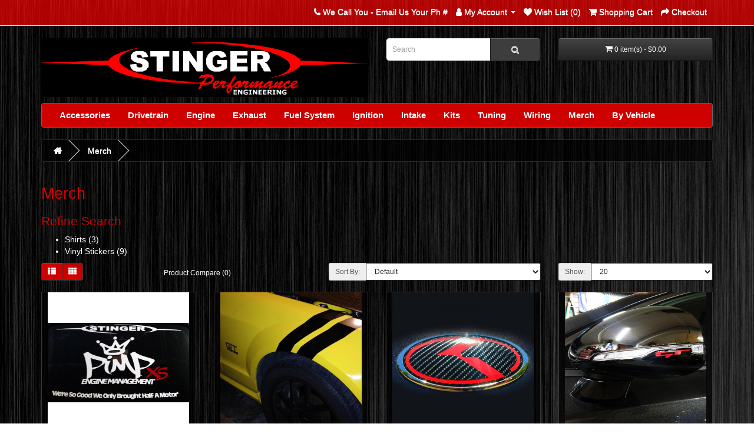

--- FILE ---
content_type: text/html; charset=utf-8
request_url: https://www.stinger-performance.com/store/merchandise
body_size: 11126
content:
<!DOCTYPE html>
<!--[if IE]><![endif]-->
<!--[if IE 8 ]><html dir="ltr" lang="en" class="ie8"><![endif]-->
<!--[if IE 9 ]><html dir="ltr" lang="en" class="ie9"><![endif]-->
<!--[if (gt IE 9)|!(IE)]><!-->
<html dir="ltr" lang="en">
<!--<![endif]-->
<head>
<meta charset="UTF-8" />
<meta name="viewport" content="width=device-width, initial-scale=1">
<meta http-equiv="X-UA-Compatible" content="IE=edge">
<title>Merchandise</title>
<base href="https://www.stinger-performance.com/store/" />
<meta name="description" content="T-shirts, vinyl stickers, banners, " />
<meta name="keywords" content="t-shirt, vinyl, sticker, stickers, banner, banners, windshield, " />
<script src="catalog/view/javascript/jquery/jquery-2.1.1.min.js" type="text/javascript"></script>
<link href="catalog/view/javascript/bootstrap/css/bootstrap.min.css" rel="stylesheet" media="screen" />
<script src="catalog/view/javascript/bootstrap/js/bootstrap.min.js" type="text/javascript"></script>
<link href="catalog/view/javascript/font-awesome/css/font-awesome.min.css" rel="stylesheet" type="text/css" />
<link href="//fonts.googleapis.com/css?family=Open+Sans:400,400i,300,700" rel="stylesheet" type="text/css" />
<link href="catalog/view/theme/default/stylesheet/stylesheet.css" rel="stylesheet">
<link href="/store.css" rel="stylesheet">
<script src="catalog/view/javascript/common.js" type="text/javascript"></script>
<link href="https://www.stinger-performance.com/store/merchandise" rel="canonical" />
<link href="https://www.stinger-performance.com/store/image/catalog/SPE-Icon-16x16.png" rel="icon" />
<!-- Global site tag (gtag.js) - Google Analytics -->
<script async src="https://www.googletagmanager.com/gtag/js?id=UA-43225940-1"></script>
<script>
  window.dataLayer = window.dataLayer || [];
  function gtag(){dataLayer.push(arguments);}
  gtag('js', new Date());

  gtag('config', 'UA-43225940-1');
</script>
</head>
<body>
<nav id="top">
  <div class="container"> 

    
    <div id="top-links" class="nav pull-right">
      <ul class="list-inline">
        <li><a href="https://www.stinger-performance.com/store/index.php?route=information/contact"><i class="fa fa-phone"></i></a> <span class="hidden-xs hidden-sm hidden-md">We Call You - Email Us Your Ph #</span></li>
        <li class="dropdown"><a href="https://www.stinger-performance.com/store/index.php?route=account/account" title="My Account" class="dropdown-toggle" data-toggle="dropdown"><i class="fa fa-user"></i> <span class="hidden-xs hidden-sm hidden-md">My Account</span> <span class="caret"></span></a>
          <ul class="dropdown-menu dropdown-menu-right">
                        <li><a href="https://www.stinger-performance.com/store/index.php?route=account/register">Register</a></li>
            <li><a href="https://www.stinger-performance.com/store/index.php?route=account/login">Login</a></li>
                      </ul>
        </li>
        <li><a href="https://www.stinger-performance.com/store/index.php?route=account/wishlist" id="wishlist-total" title="Wish List (0)"><i class="fa fa-heart"></i> <span class="hidden-xs hidden-sm hidden-md">Wish List (0)</span></a></li>
        <li><a href="https://www.stinger-performance.com/store/index.php?route=checkout/cart" title="Shopping Cart"><i class="fa fa-shopping-cart"></i> <span class="hidden-xs hidden-sm hidden-md">Shopping Cart</span></a></li>
        <li><a href="https://www.stinger-performance.com/store/index.php?route=checkout/checkout" title="Checkout"><i class="fa fa-share"></i> <span class="hidden-xs hidden-sm hidden-md">Checkout</span></a></li>
      </ul>
    </div>
  </div>
</nav>
<header>
  <div class="container">
    <div class="row">
      <div class="col-sm-6">
        <div id="logo"><a href="https://www.stinger-performance.com/store/index.php?route=common/home"><img src="https://www.stinger-performance.com/store/image/catalog/SPELogoFinalSmall.gif" title="Stinger Performance Engineering" alt="Stinger Performance Engineering" class="img-responsive" /></a></div>
      </div>
      <div class="col-sm-3"><div id="search" class="input-group">
  <input type="text" name="search" value="" placeholder="Search" class="form-control input-lg" />
  <span class="input-group-btn">
    <button type="button" class="btn btn-default btn-lg"><i class="fa fa-search"></i></button>
  </span>
</div></div>
      <div class="col-sm-3"><div id="cart" class="btn-group btn-block">
  <button type="button" data-toggle="dropdown" data-loading-text="Loading..." class="btn btn-inverse btn-block btn-lg dropdown-toggle"><i class="fa fa-shopping-cart"></i> <span id="cart-total">0 item(s) - $0.00</span></button>
  <ul class="dropdown-menu pull-right">
        <li>
      <p class="text-center">Your shopping cart is empty!</p>
    </li>
      </ul>
</div>
</div>
    </div>
  </div>
</header>
<div class="container">
  <nav id="menu" class="navbar">
    <div class="navbar-header"><span id="category" class="visible-xs">Categories</span>
      <button type="button" class="btn btn-navbar navbar-toggle" data-toggle="collapse" data-target=".navbar-ex1-collapse"><i class="fa fa-bars"></i></button>
    </div>
    <div class="collapse navbar-collapse navbar-ex1-collapse">
      <ul class="nav navbar-nav">
                        <li class="dropdown"><a href="https://www.stinger-performance.com/store/accessories" class="dropdown-toggle" data-toggle="dropdown">Accessories</a>
          <div class="dropdown-menu">
            <div class="dropdown-inner">               <ul class="list-unstyled">
                                <li><a href="https://www.stinger-performance.com/store/accessories/air-filter">Air Filters (1)</a></li>
                                <li><a href="https://www.stinger-performance.com/store/accessories/anti-theft-switches">Anti-Theft Switches (3)</a></li>
                                <li><a href="https://www.stinger-performance.com/store/accessories/blow-off-valves">Blow Off Valves (3)</a></li>
                                <li><a href="https://www.stinger-performance.com/store/accessories/boost-controllers">Boost Controllers (3)</a></li>
                                <li><a href="https://www.stinger-performance.com/store/accessories/braided-oil-lines">Braided Oil Lines (10)</a></li>
                                <li><a href="https://www.stinger-performance.com/store/accessories/cables">Cables (5)</a></li>
                                <li><a href="https://www.stinger-performance.com/store/accessories/cam-gears-pulleys">Cam Gears + Pulleys (12)</a></li>
                                <li><a href="https://www.stinger-performance.com/store/accessories/clamps">Clamps (4)</a></li>
                                <li><a href="https://www.stinger-performance.com/store/accessories/digital-dash-display">Digital Dash Displays - AEM (11)</a></li>
                                <li><a href="https://www.stinger-performance.com/store/accessories/dd-efi-digital-dashes">Digital Dash Displays - DD-EFI (13)</a></li>
                                <li><a href="https://www.stinger-performance.com/store/accessories/fire-extinguisher-mounts">Fire Extinguisher Mounts (2)</a></li>
                                <li><a href="https://www.stinger-performance.com/store/accessories/flanges-gaskets">Flanges + Gaskets (12)</a></li>
                                <li><a href="https://www.stinger-performance.com/store/accessories/flex-pipes">Flex Pipes (2)</a></li>
                                <li><a href="https://www.stinger-performance.com/store/accessories/fuel-filter-ford">Fuel Filters (1)</a></li>
                                <li><a href="https://www.stinger-performance.com/store/accessories/fuel-pressure-regulator-adjustable">Fuel Pressure Regulators (6)</a></li>
                                <li><a href="https://www.stinger-performance.com/store/accessories/gauges">Gauges (7)</a></li>
                                <li><a href="https://www.stinger-performance.com/store/accessories/gps-performance-meters-dragy">GPS Performance Meters (0)</a></li>
                                <li><a href="https://www.stinger-performance.com/store/accessories/ford-oil-cap">Oil Caps (2)</a></li>
                                <li><a href="https://www.stinger-performance.com/store/accessories/sensors">Sensors (15)</a></li>
                                <li><a href="https://www.stinger-performance.com/store/accessories/silicone-couplers">Silicone Couplers (8)</a></li>
                                <li><a href="https://www.stinger-performance.com/store/accessories/silicone-hose">Silicone Vacuum Hose (2)</a></li>
                                <li><a href="https://www.stinger-performance.com/store/accessories/svo-wing-supports">SVO Wing Supports (1)</a></li>
                                <li><a href="https://www.stinger-performance.com/store/accessories/Timing-Pointer">Timing Pointers (1)</a></li>
                                <li><a href="https://www.stinger-performance.com/store/accessories/tools">Tools (1)</a></li>
                                <li><a href="https://www.stinger-performance.com/store/accessories/tune-up">Tune-Up Kits (3)</a></li>
                                <li><a href="https://www.stinger-performance.com/store/accessories/turbo-blankets">Turbo Blankets (1)</a></li>
                                <li><a href="https://www.stinger-performance.com/store/accessories/vacuum-manifold-block-tree">Vacuum Manifold (1)</a></li>
                                <li><a href="https://www.stinger-performance.com/store/accessories/wastegates">Wastegates (1)</a></li>
                                <li><a href="https://www.stinger-performance.com/store/accessories/wideband-o2-components">Wideband o2 (10)</a></li>
                              </ul>
              </div>
            <a href="https://www.stinger-performance.com/store/accessories" class="see-all">Show All Accessories</a> </div>
        </li>
                                <li class="dropdown"><a href="https://www.stinger-performance.com/store/drivetrain" class="dropdown-toggle" data-toggle="dropdown">Drivetrain</a>
          <div class="dropdown-menu">
            <div class="dropdown-inner">               <ul class="list-unstyled">
                                <li><a href="https://www.stinger-performance.com/store/drivetrain/drivetrain-clutches-spec-lowest-price">Clutches (52)</a></li>
                                <li><a href="https://www.stinger-performance.com/store/drivetrain/drivetrain-flywheels">Flywheels (34)</a></li>
                                <li><a href="https://www.stinger-performance.com/store/drivetrain/drivetrain-shifters">Shifters (1)</a></li>
                              </ul>
              </div>
            <a href="https://www.stinger-performance.com/store/drivetrain" class="see-all">Show All Drivetrain</a> </div>
        </li>
                                <li class="dropdown"><a href="https://www.stinger-performance.com/store/engine" class="dropdown-toggle" data-toggle="dropdown">Engine</a>
          <div class="dropdown-menu">
            <div class="dropdown-inner">               <ul class="list-unstyled">
                                <li><a href="https://www.stinger-performance.com/store/engine/assembly-tools">Assembly Tools (1)</a></li>
                                <li><a href="https://www.stinger-performance.com/store/engine/cam-gear-pulley">Cam Gears + Pulleys (12)</a></li>
                                <li><a href="https://www.stinger-performance.com/store/engine/engine-rods">Connecting Rods (5)</a></li>
                                <li><a href="https://www.stinger-performance.com/store/engine/engine-cooling">Cooling (2)</a></li>
                                <li><a href="https://www.stinger-performance.com/store/engine/oil-cap-ford">Oil Caps (2)</a></li>
                                <li><a href="https://www.stinger-performance.com/store/engine/engine-oil-lines">Oil Lines (12)</a></li>
                                <li><a href="https://www.stinger-performance.com/store/engine/engine-pistons">Pistons (7)</a></li>
                                <li><a href="https://www.stinger-performance.com/store/engine/Timing-Pointers">Timing Pointer (1)</a></li>
                              </ul>
              </div>
            <a href="https://www.stinger-performance.com/store/engine" class="see-all">Show All Engine</a> </div>
        </li>
                                <li class="dropdown"><a href="https://www.stinger-performance.com/store/exhaust" class="dropdown-toggle" data-toggle="dropdown">Exhaust</a>
          <div class="dropdown-menu">
            <div class="dropdown-inner">               <ul class="list-unstyled">
                                <li><a href="https://www.stinger-performance.com/store/exhaust/exhaust-complete-kits">Complete System + Kits (10)</a></li>
                                <li><a href="https://www.stinger-performance.com/store/exhaust/exhaust-header-accessories">Center Mount Header Accessories (23)</a></li>
                                <li><a href="https://www.stinger-performance.com/store/exhaust/exhaust-downpipes">Downpipes (8)</a></li>
                                <li><a href="https://www.stinger-performance.com/store/exhaust/exhaust-stock-manifold-accessories">Stock Manifold Accessories (23)</a></li>
                                <li><a href="https://www.stinger-performance.com/store/exhaust/exhaust-tailpipes">Tailpipes (7)</a></li>
                                <li><a href="https://www.stinger-performance.com/store/exhaust/exhaust-clamps-flanges">Clamps + Flanges (11)</a></li>
                                <li><a href="https://www.stinger-performance.com/store/exhaust/exhaust-flex-pipes-braided">Flex Pipes (2)</a></li>
                                <li><a href="https://www.stinger-performance.com/store/exhaust/exhaust-mufflers-cats">Mufflers + Cats (7)</a></li>
                              </ul>
              </div>
            <a href="https://www.stinger-performance.com/store/exhaust" class="see-all">Show All Exhaust</a> </div>
        </li>
                                <li class="dropdown"><a href="https://www.stinger-performance.com/store/fuel-system" class="dropdown-toggle" data-toggle="dropdown">Fuel System</a>
          <div class="dropdown-menu">
            <div class="dropdown-inner">               <ul class="list-unstyled">
                                <li><a href="https://www.stinger-performance.com/store/fuel-system/ford-fuel-filter">Fuel Filters (1)</a></li>
                                <li><a href="https://www.stinger-performance.com/store/fuel-system/fuel-injectors">Fuel Injectors - All (31)</a></li>
                                <li><a href="https://www.stinger-performance.com/store/fuel-system/fuel-injectors-4-cyl">Fuel Injectors - Set of 4 (11)</a></li>
                                <li><a href="https://www.stinger-performance.com/store/fuel-system/fuel-injectors-6-cyl">Fuel Injectors - Set of 6 (10)</a></li>
                                <li><a href="https://www.stinger-performance.com/store/fuel-system/fuel-injectors-v8">Fuel Injectors - Set of 8 (10)</a></li>
                                <li><a href="https://www.stinger-performance.com/store/fuel-system/fuel-pumps">Fuel Pumps (9)</a></li>
                                <li><a href="https://www.stinger-performance.com/store/fuel-system/fuel-rails">Fuel Rails (5)</a></li>
                                <li><a href="https://www.stinger-performance.com/store/fuel-system/fuel-pressure-gauges">Fuel Pressure Gauges (3)</a></li>
                                <li><a href="https://www.stinger-performance.com/store/fuel-system/flex-fuel-composition-sensor">Flex Fuel Sensors (1)</a></li>
                                <li><a href="https://www.stinger-performance.com/store/fuel-system/adjustable-fuel-pressure-regulators">Fuel Pressure Regulators (6)</a></li>
                              </ul>
              </div>
            <a href="https://www.stinger-performance.com/store/fuel-system" class="see-all">Show All Fuel System</a> </div>
        </li>
                                <li class="dropdown"><a href="https://www.stinger-performance.com/store/ignition" class="dropdown-toggle" data-toggle="dropdown">Ignition</a>
          <div class="dropdown-menu">
            <div class="dropdown-inner">               <ul class="list-unstyled">
                                <li><a href="https://www.stinger-performance.com/store/ignition/cam-angle-sensor">Cam Angle Sensor (1)</a></li>
                                <li><a href="https://www.stinger-performance.com/store/ignition/coil-brackets">Coil Brackets / Mounts (1)</a></li>
                                <li><a href="https://www.stinger-performance.com/store/ignition/ignition-harnesses">Coil On Plug Kits (11)</a></li>
                                <li><a href="https://www.stinger-performance.com/store/ignition/coils">Coils + Coil Harnesses (9)</a></li>
                                <li><a href="https://www.stinger-performance.com/store/ignition/spark-plugs-wires">Spark Plugs + Wires (7)</a></li>
                                <li><a href="https://www.stinger-performance.com/store/ignition/ignition-tune-up-kits">Tune-Up Kits (3)</a></li>
                              </ul>
              </div>
            <a href="https://www.stinger-performance.com/store/ignition" class="see-all">Show All Ignition</a> </div>
        </li>
                                <li class="dropdown"><a href="https://www.stinger-performance.com/store/intake" class="dropdown-toggle" data-toggle="dropdown">Intake</a>
          <div class="dropdown-menu">
            <div class="dropdown-inner">               <ul class="list-unstyled">
                                <li><a href="https://www.stinger-performance.com/store/intake/intercoolers-fmic-kits">Intercoolers + FMIC Kits (11)</a></li>
                                <li><a href="https://www.stinger-performance.com/store/intake/porting-service">Porting + Rotating Service (3)</a></li>
                                <li><a href="https://www.stinger-performance.com/store/intake/vacuum-manifold-block">Vacuum Tree (1)</a></li>
                                <li><a href="https://www.stinger-performance.com/store/intake/air-filters">Air Filters (1)</a></li>
                                <li><a href="https://www.stinger-performance.com/store/intake/blow-off-bypass-valves">Blow Off Valves (3)</a></li>
                                <li><a href="https://www.stinger-performance.com/store/intake/silicone-couplers-clamps">Silicone Couplers + T-Bolt Clamps (10)</a></li>
                              </ul>
              </div>
            <a href="https://www.stinger-performance.com/store/intake" class="see-all">Show All Intake</a> </div>
        </li>
                                <li class="dropdown"><a href="https://www.stinger-performance.com/store/kits" class="dropdown-toggle" data-toggle="dropdown">Kits</a>
          <div class="dropdown-menu">
            <div class="dropdown-inner">               <ul class="list-unstyled">
                                <li><a href="https://www.stinger-performance.com/store/kits/exhaust-kits">Exhaust Kits (10)</a></li>
                                <li><a href="https://www.stinger-performance.com/store/kits/front-mount-intercooler-kits">FMIC Kits (10)</a></li>
                                <li><a href="https://www.stinger-performance.com/store/kits/header-kits">Header Kits (1)</a></li>
                                <li><a href="https://www.stinger-performance.com/store/kits/intake-kits">Intake Kits (1)</a></li>
                                <li><a href="https://www.stinger-performance.com/store/kits/tune-up-kits">Tune-Up Kits (3)</a></li>
                                <li><a href="https://www.stinger-performance.com/store/kits/tuning-kits">Tuning Kits (13)</a></li>
                              </ul>
              </div>
            <a href="https://www.stinger-performance.com/store/kits" class="see-all">Show All Kits</a> </div>
        </li>
                                <li class="dropdown"><a href="https://www.stinger-performance.com/store/tuning" class="dropdown-toggle" data-toggle="dropdown">Tuning</a>
          <div class="dropdown-menu">
            <div class="dropdown-inner">               <ul class="list-unstyled">
                                <li><a href="https://www.stinger-performance.com/store/tuning/pimp-engine-management">PiMP ECU's + Kits (12)</a></li>
                                <li><a href="https://www.stinger-performance.com/store/tuning/pimp-accessories">PiMP ECU Accessories (53)</a></li>
                                <li><a href="https://www.stinger-performance.com/store/tuning/microsquirt">Microsquirt (11)</a></li>
                                <li><a href="https://www.stinger-performance.com/store/tuning/digital-dash-displays">Digital Dash Displays - AEM (10)</a></li>
                                <li><a href="https://www.stinger-performance.com/store/tuning/dd-efi-digital-dash-displays">Digital Dash Displays - DD-EFI (13)</a></li>
                                <li><a href="https://www.stinger-performance.com/store/tuning/megasquirt-kits">Megasquirt Kits + Components (2)</a></li>
                                <li><a href="https://www.stinger-performance.com/store/tuning/wideband">Wideband o2 Components (12)</a></li>
                                <li><a href="https://www.stinger-performance.com/store/tuning/diy-pnp-lowest-price-cheapest-cheap">DIY/MS/MS3Pro PNP's (6)</a></li>
                                <li><a href="https://www.stinger-performance.com/store/tuning/sct-tuning-obd2">SCT OBD2 Tuners (1996 &amp; Newer) (4)</a></li>
                                <li><a href="https://www.stinger-performance.com/store/tuning/pats-removal">Passive Anti-Theft Removal (3)</a></li>
                              </ul>
              </div>
            <a href="https://www.stinger-performance.com/store/tuning" class="see-all">Show All Tuning</a> </div>
        </li>
                                <li class="dropdown"><a href="https://www.stinger-performance.com/store/wiring" class="dropdown-toggle" data-toggle="dropdown">Wiring</a>
          <div class="dropdown-menu">
            <div class="dropdown-inner">               <ul class="list-unstyled">
                                <li><a href="https://www.stinger-performance.com/store/wiring/pimp-wiring">PiMP Harnesses (14)</a></li>
                                <li><a href="https://www.stinger-performance.com/store/wiring/engine-harnesses-4">Engine Harnesses - 4 Cyl (6)</a></li>
                                <li><a href="https://www.stinger-performance.com/store/wiring/engine-harnesses-8">Engine Harnesses - V8 (20)</a></li>
                                <li><a href="https://www.stinger-performance.com/store/wiring/engine-harness-ford-modular-V8">Engine Harnesses - Ford Modular V8 (23)</a></li>
                                <li><a href="https://www.stinger-performance.com/store/wiring/chassis-harnesses">Chassis Harnesses (9)</a></li>
                                <li><a href="https://www.stinger-performance.com/store/wiring/firewall-grommets">Firewall Grommets (3)</a></li>
                                <li><a href="https://www.stinger-performance.com/store/wiring/pigtails">Pigtails (19)</a></li>
                                <li><a href="https://www.stinger-performance.com/store/wiring/alternator-harness-ford">Alternator Harnesses (6)</a></li>
                                <li><a href="https://www.stinger-performance.com/store/wiring/injector-harness">Injector Harnesses  (7)</a></li>
                                <li><a href="https://www.stinger-performance.com/store/wiring/master-battery-disconnect-switch">Master Disconnect Switches (5)</a></li>
                              </ul>
              </div>
            <a href="https://www.stinger-performance.com/store/wiring" class="see-all">Show All Wiring</a> </div>
        </li>
                                <li class="dropdown"><a href="https://www.stinger-performance.com/store/merchandise" class="dropdown-toggle" data-toggle="dropdown">Merch</a>
          <div class="dropdown-menu">
            <div class="dropdown-inner">               <ul class="list-unstyled">
                                <li><a href="https://www.stinger-performance.com/store/merchandise/shirts">Shirts (3)</a></li>
                                <li><a href="https://www.stinger-performance.com/store/merchandise/vinyl-stickers">Vinyl Stickers (9)</a></li>
                              </ul>
              </div>
            <a href="https://www.stinger-performance.com/store/merchandise" class="see-all">Show All Merch</a> </div>
        </li>
                                <li class="dropdown"><a href="https://www.stinger-performance.com/store/view-by-vehicle" class="dropdown-toggle" data-toggle="dropdown">By Vehicle</a>
          <div class="dropdown-menu">
            <div class="dropdown-inner">               <ul class="list-unstyled">
                                <li><a href="https://www.stinger-performance.com/store/view-by-vehicle/f-series-f150-bronco">F-Series | F150 | Bronco (105)</a></li>
                                <li><a href="https://www.stinger-performance.com/store/view-by-vehicle/merkur-xr4ti">Merkur XR4Ti (103)</a></li>
                                <li><a href="https://www.stinger-performance.com/store/view-by-vehicle/mustang-2.3-turbo-svo">Mustang 2.3 Turbo | SVO (128)</a></li>
                                <li><a href="https://www.stinger-performance.com/store/view-by-vehicle/mustang-v8">Mustang V8 (161)</a></li>
                                <li><a href="https://www.stinger-performance.com/store/index.php?route=product/category&amp;path=89_92">Ranger (121)</a></li>
                                <li><a href="https://www.stinger-performance.com/store/index.php?route=product/category&amp;path=89_91">Thunderbird | Cougar (171)</a></li>
                                <li><a href="https://www.stinger-performance.com/store/view-by-vehicle/universal">Universal (27)</a></li>
                              </ul>
              </div>
            <a href="https://www.stinger-performance.com/store/view-by-vehicle" class="see-all">Show All By Vehicle</a> </div>
        </li>
                      </ul>
    </div>
  </nav>
</div>
 

<div id="product-category" class="container">
  <ul class="breadcrumb">
        <li><a href="https://www.stinger-performance.com/store/index.php?route=common/home"><i class="fa fa-home"></i></a></li>
        <li><a href="https://www.stinger-performance.com/store/merchandise">Merch</a></li>
      </ul>
  <div class="row">
                <div id="content" class="col-sm-12">
      <h2>Merch</h2>
                  <h3>Refine Search</h3>
            <div class="row">
        <div class="col-sm-3">
          <ul>
                        <li><a href="https://www.stinger-performance.com/store/merchandise/shirts">Shirts (3)</a></li>
                        <li><a href="https://www.stinger-performance.com/store/merchandise/vinyl-stickers">Vinyl Stickers (9)</a></li>
                      </ul>
        </div>
      </div>
                        <div class="row">
        <div class="col-md-2 col-sm-6 hidden-xs">
          <div class="btn-group btn-group-sm">
            <button type="button" id="list-view" class="btn btn-default" data-toggle="tooltip" title="List"><i class="fa fa-th-list"></i></button>
            <button type="button" id="grid-view" class="btn btn-default" data-toggle="tooltip" title="Grid"><i class="fa fa-th"></i></button>
          </div>
        </div>
        <div class="col-md-3 col-sm-6">
          <div class="form-group"><a href="https://www.stinger-performance.com/store/index.php?route=product/compare" id="compare-total" class="btn btn-link">Product Compare (0)</a></div>
        </div>
        <div class="col-md-4 col-xs-6">
          <div class="form-group input-group input-group-sm">
            <label class="input-group-addon" for="input-sort">Sort By:</label>
            <select id="input-sort" class="form-control" onchange="location = this.value;">
              
              
              
                                          
              
              
              <option value="https://www.stinger-performance.com/store/merchandise?sort=p.sort_order&amp;order=ASC" selected="selected">Default</option>
              
              
              
                                                        
              
              
              <option value="https://www.stinger-performance.com/store/merchandise?sort=pd.name&amp;order=ASC">Name (A - Z)</option>
              
              
              
                                                        
              
              
              <option value="https://www.stinger-performance.com/store/merchandise?sort=pd.name&amp;order=DESC">Name (Z - A)</option>
              
              
              
                                                        
              
              
              <option value="https://www.stinger-performance.com/store/merchandise?sort=p.price&amp;order=ASC">Price (Low &gt; High)</option>
              
              
              
                                                        
              
              
              <option value="https://www.stinger-performance.com/store/merchandise?sort=p.price&amp;order=DESC">Price (High &gt; Low)</option>
              
              
              
                                                        
              
              
              <option value="https://www.stinger-performance.com/store/merchandise?sort=rating&amp;order=DESC">Rating (Highest)</option>
              
              
              
                                                        
              
              
              <option value="https://www.stinger-performance.com/store/merchandise?sort=rating&amp;order=ASC">Rating (Lowest)</option>
              
              
              
                                                        
              
              
              <option value="https://www.stinger-performance.com/store/merchandise?sort=p.model&amp;order=ASC">Model (A - Z)</option>
              
              
              
                                                        
              
              
              <option value="https://www.stinger-performance.com/store/merchandise?sort=p.model&amp;order=DESC">Model (Z - A)</option>
              
              
              
                                        
            
            
            </select>
          </div>
        </div>
        <div class="col-md-3 col-xs-6">
          <div class="form-group input-group input-group-sm">
            <label class="input-group-addon" for="input-limit">Show:</label>
            <select id="input-limit" class="form-control" onchange="location = this.value;">
              
              
              
                                          
              
              
              <option value="https://www.stinger-performance.com/store/merchandise?limit=20" selected="selected">20</option>
              
              
              
                                                        
              
              
              <option value="https://www.stinger-performance.com/store/merchandise?limit=25">25</option>
              
              
              
                                                        
              
              
              <option value="https://www.stinger-performance.com/store/merchandise?limit=50">50</option>
              
              
              
                                                        
              
              
              <option value="https://www.stinger-performance.com/store/merchandise?limit=75">75</option>
              
              
              
                                                        
              
              
              <option value="https://www.stinger-performance.com/store/merchandise?limit=100">100</option>
              
              
              
                                        
            
            
            </select>
          </div>
        </div>
      </div>
      <div class="row">         <div class="product-layout product-list col-xs-12">
          <div class="product-thumb">
            <div class="image"><a href="https://www.stinger-performance.com/store/merchandise/sticker-windshield-banner"><img src="https://www.stinger-performance.com/store/image/cache/catalog/STINGER%20PERF/STINGER%20PERFORMANCE%20MERCH/StickerPiMP2-240x240.jpg" alt="Sticker |  Windshield Banners" title="Sticker |  Windshield Banners" class="img-responsive" /></a></div>
            <div>
              <div class="caption">
                <h4><a href="https://www.stinger-performance.com/store/merchandise/sticker-windshield-banner">Sticker |  Windshield Banners</a></h4>
                <p>Available with either our oval "Stinger Performance Engineering" logo or "Stinger-Performance.com" t..</p>
                                <p class="price">                   $5.99
                                     </p>
                                 </div>
              <div class="button-group">
                <button type="button" onclick="cart.add('384', '1');"><i class="fa fa-shopping-cart"></i> <span class="hidden-xs hidden-sm hidden-md">Add to Cart</span></button>
                <button type="button" data-toggle="tooltip" title="Add to Wish List" onclick="wishlist.add('384');"><i class="fa fa-heart"></i></button>
                <button type="button" data-toggle="tooltip" title="Compare this Product" onclick="compare.add('384');"><i class="fa fa-exchange"></i></button>
              </div>
            </div>
          </div>
        </div>
                <div class="product-layout product-list col-xs-12">
          <div class="product-thumb">
            <div class="image"><a href="https://www.stinger-performance.com/store/merchandise/sticker-custom"><img src="https://www.stinger-performance.com/store/image/cache/catalog/STINGER%20PERF/STINGER%20PERFORMANCE%20MERCH/Sticker4-240x240.jpg" alt="Sticker | Custom" title="Sticker | Custom" class="img-responsive" /></a></div>
            <div>
              <div class="caption">
                <h4><a href="https://www.stinger-performance.com/store/merchandise/sticker-custom">Sticker | Custom</a></h4>
                <p>Custom vinyl stickers for various applications. 5-9 year outdoor life. Standard colors include white..</p>
                                <p class="price">                   $0.99
                                     </p>
                                 </div>
              <div class="button-group">
                <button type="button" onclick="cart.add('220', '1');"><i class="fa fa-shopping-cart"></i> <span class="hidden-xs hidden-sm hidden-md">Add to Cart</span></button>
                <button type="button" data-toggle="tooltip" title="Add to Wish List" onclick="wishlist.add('220');"><i class="fa fa-heart"></i></button>
                <button type="button" data-toggle="tooltip" title="Compare this Product" onclick="compare.add('220');"><i class="fa fa-exchange"></i></button>
              </div>
            </div>
          </div>
        </div>
                <div class="product-layout product-list col-xs-12">
          <div class="product-thumb">
            <div class="image"><a href="https://www.stinger-performance.com/store/merchandise/kia-stinger-gt-overlay-emblem-logo"><img src="https://www.stinger-performance.com/store/image/cache/catalog/Overlays/KFront2-240x240.jpg" alt="Sticker | Kia Stinger Emblem Overlays | GT | E | Stinger | Stinger GT | Vintage K | Klexus | KIA 2022 | 2018-2021" title="Sticker | Kia Stinger Emblem Overlays | GT | E | Stinger | Stinger GT | Vintage K | Klexus | KIA 2022 | 2018-2021" class="img-responsive" /></a></div>
            <div>
              <div class="caption">
                <h4><a href="https://www.stinger-performance.com/store/merchandise/kia-stinger-gt-overlay-emblem-logo">Sticker | Kia Stinger Emblem Overlays | GT | E | Stinger | Stinger GT | Vintage K | Klexus | KIA 2022 | 2018-2021</a></h4>
                <p>Custom two color vinyl sticker overlays for the front and rear oval "KIA" emblems on your 2017-2021 ..</p>
                                <p class="price">                   $19.99
                                     </p>
                                 </div>
              <div class="button-group">
                <button type="button" onclick="cart.add('400', '1');"><i class="fa fa-shopping-cart"></i> <span class="hidden-xs hidden-sm hidden-md">Add to Cart</span></button>
                <button type="button" data-toggle="tooltip" title="Add to Wish List" onclick="wishlist.add('400');"><i class="fa fa-heart"></i></button>
                <button type="button" data-toggle="tooltip" title="Compare this Product" onclick="compare.add('400');"><i class="fa fa-exchange"></i></button>
              </div>
            </div>
          </div>
        </div>
                <div class="product-layout product-list col-xs-12">
          <div class="product-thumb">
            <div class="image"><a href="https://www.stinger-performance.com/store/merchandise/kia-stinger-mirror-gt-stickers"><img src="https://www.stinger-performance.com/store/image/cache/catalog/Overlays/GTMirror3-240x240.jpg" alt="Sticker | Kia Stinger | Side Mirror | GT " title="Sticker | Kia Stinger | Side Mirror | GT " class="img-responsive" /></a></div>
            <div>
              <div class="caption">
                <h4><a href="https://www.stinger-performance.com/store/merchandise/kia-stinger-mirror-gt-stickers">Sticker | Kia Stinger | Side Mirror | GT </a></h4>
                <p>Pair of 2 custom single color vinyl GT stickers for the side mirrors. Easy installation without any ..</p>
                                <p class="price">                   $4.99
                                     </p>
                                 </div>
              <div class="button-group">
                <button type="button" onclick="cart.add('401', '1');"><i class="fa fa-shopping-cart"></i> <span class="hidden-xs hidden-sm hidden-md">Add to Cart</span></button>
                <button type="button" data-toggle="tooltip" title="Add to Wish List" onclick="wishlist.add('401');"><i class="fa fa-heart"></i></button>
                <button type="button" data-toggle="tooltip" title="Compare this Product" onclick="compare.add('401');"><i class="fa fa-exchange"></i></button>
              </div>
            </div>
          </div>
        </div>
                <div class="product-layout product-list col-xs-12">
          <div class="product-thumb">
            <div class="image"><a href="https://www.stinger-performance.com/store/merchandise/kia-stinger-wheel-center-cap-overlay-sticker-vinyl"><img src="https://www.stinger-performance.com/store/image/cache/catalog/Overlays/GTWheel-240x240.jpg" alt="Sticker | Kia Stinger | Wheel Center Caps | GT | E | Vintage K | Set of 4" title="Sticker | Kia Stinger | Wheel Center Caps | GT | E | Vintage K | Set of 4" class="img-responsive" /></a></div>
            <div>
              <div class="caption">
                <h4><a href="https://www.stinger-performance.com/store/merchandise/kia-stinger-wheel-center-cap-overlay-sticker-vinyl">Sticker | Kia Stinger | Wheel Center Caps | GT | E | Vintage K | Set of 4</a></h4>
                <p>Set of four custom two color vinyl overlays for stock Kia Stinger GT wheel center caps. Better adhes..</p>
                                <p class="price">                   $14.99
                                     </p>
                                 </div>
              <div class="button-group">
                <button type="button" onclick="cart.add('403', '1');"><i class="fa fa-shopping-cart"></i> <span class="hidden-xs hidden-sm hidden-md">Add to Cart</span></button>
                <button type="button" data-toggle="tooltip" title="Add to Wish List" onclick="wishlist.add('403');"><i class="fa fa-heart"></i></button>
                <button type="button" data-toggle="tooltip" title="Compare this Product" onclick="compare.add('403');"><i class="fa fa-exchange"></i></button>
              </div>
            </div>
          </div>
        </div>
                <div class="product-layout product-list col-xs-12">
          <div class="product-thumb">
            <div class="image"><a href="https://www.stinger-performance.com/store/merchandise/sticker-stinger-logo"><img src="https://www.stinger-performance.com/store/image/cache/catalog/Oval%20Stinger%20Performance%20Engineering%20Logo/Sticker2-240x240.jpg" alt="Sticker | Oval Stinger Performance Engineering Logo" title="Sticker | Oval Stinger Performance Engineering Logo" class="img-responsive" /></a></div>
            <div>
              <div class="caption">
                <h4><a href="https://www.stinger-performance.com/store/merchandise/sticker-stinger-logo">Sticker | Oval Stinger Performance Engineering Logo</a></h4>
                <p>Oval Stinger Performance Engineering Logo Perfect for use on quarter windows, rear glass, intercoole..</p>
                                <p class="price">                   $3.99
                                     </p>
                                 </div>
              <div class="button-group">
                <button type="button" onclick="cart.add('119', '1');"><i class="fa fa-shopping-cart"></i> <span class="hidden-xs hidden-sm hidden-md">Add to Cart</span></button>
                <button type="button" data-toggle="tooltip" title="Add to Wish List" onclick="wishlist.add('119');"><i class="fa fa-heart"></i></button>
                <button type="button" data-toggle="tooltip" title="Compare this Product" onclick="compare.add('119');"><i class="fa fa-exchange"></i></button>
              </div>
            </div>
          </div>
        </div>
                <div class="product-layout product-list col-xs-12">
          <div class="product-thumb">
            <div class="image"><a href="https://www.stinger-performance.com/store/merchandise/kia-stinger-door-scuff-plate-vinyl-script-overlay"><img src="https://www.stinger-performance.com/store/image/cache/catalog/Overlays/SillsDarkGrey-240x240.jpg" alt="Sticker | Overlay | Kia Stinger GT | Door Scuff Plates | Pair " title="Sticker | Overlay | Kia Stinger GT | Door Scuff Plates | Pair " class="img-responsive" /></a></div>
            <div>
              <div class="caption">
                <h4><a href="https://www.stinger-performance.com/store/merchandise/kia-stinger-door-scuff-plate-vinyl-script-overlay">Sticker | Overlay | Kia Stinger GT | Door Scuff Plates | Pair </a></h4>
                <p>Set of 2 custom single color vinyl Stinger script stickers for Kia Stinger door scuff plates. Dark c..</p>
                                <p class="price">                   $9.99
                                     </p>
                                 </div>
              <div class="button-group">
                <button type="button" onclick="cart.add('405', '1');"><i class="fa fa-shopping-cart"></i> <span class="hidden-xs hidden-sm hidden-md">Add to Cart</span></button>
                <button type="button" data-toggle="tooltip" title="Add to Wish List" onclick="wishlist.add('405');"><i class="fa fa-heart"></i></button>
                <button type="button" data-toggle="tooltip" title="Compare this Product" onclick="compare.add('405');"><i class="fa fa-exchange"></i></button>
              </div>
            </div>
          </div>
        </div>
                <div class="product-layout product-list col-xs-12">
          <div class="product-thumb">
            <div class="image"><a href="https://www.stinger-performance.com/store/merchandise/sticker-pimp"><img src="https://www.stinger-performance.com/store/image/cache/catalog/STINGER%20PERF/STINGER%20PERFORMANCE%20MERCH/StickerPiMP3-240x240.jpg" alt="Sticker | PiMP | PiMPx | PiMPxs | PiMPxshift Logo" title="Sticker | PiMP | PiMPx | PiMPxs | PiMPxshift Logo" class="img-responsive" /></a></div>
            <div>
              <div class="caption">
                <h4><a href="https://www.stinger-performance.com/store/merchandise/sticker-pimp">Sticker | PiMP | PiMPx | PiMPxs | PiMPxshift Logo</a></h4>
                <p>PiMP logo sticker perfect for use on quarter windows, rear glass, intercooler tubing, radiator suppo..</p>
                                <p class="price">                   $5.99
                                     </p>
                                 </div>
              <div class="button-group">
                <button type="button" onclick="cart.add('219', '1');"><i class="fa fa-shopping-cart"></i> <span class="hidden-xs hidden-sm hidden-md">Add to Cart</span></button>
                <button type="button" data-toggle="tooltip" title="Add to Wish List" onclick="wishlist.add('219');"><i class="fa fa-heart"></i></button>
                <button type="button" data-toggle="tooltip" title="Compare this Product" onclick="compare.add('219');"><i class="fa fa-exchange"></i></button>
              </div>
            </div>
          </div>
        </div>
                <div class="product-layout product-list col-xs-12">
          <div class="product-thumb">
            <div class="image"><a href="https://www.stinger-performance.com/store/merchandise/sticker-url"><img src="https://www.stinger-performance.com/store/image/cache/catalog/Oval%20Stinger%20Performance%20Engineering%20Logo/Sticker1-240x240.jpg" alt="Sticker | Stinger-Performance.com URL Text" title="Sticker | Stinger-Performance.com URL Text" class="img-responsive" /></a></div>
            <div>
              <div class="caption">
                <h4><a href="https://www.stinger-performance.com/store/merchandise/sticker-url">Sticker | Stinger-Performance.com URL Text</a></h4>
                <p>Perfect for use on quarter windows, intercooler tubing, radiator supports, side of cowl induction ho..</p>
                                <p class="price">                   $2.99
                                     </p>
                                 </div>
              <div class="button-group">
                <button type="button" onclick="cart.add('120', '1');"><i class="fa fa-shopping-cart"></i> <span class="hidden-xs hidden-sm hidden-md">Add to Cart</span></button>
                <button type="button" data-toggle="tooltip" title="Add to Wish List" onclick="wishlist.add('120');"><i class="fa fa-heart"></i></button>
                <button type="button" data-toggle="tooltip" title="Compare this Product" onclick="compare.add('120');"><i class="fa fa-exchange"></i></button>
              </div>
            </div>
          </div>
        </div>
                <div class="product-layout product-list col-xs-12">
          <div class="product-thumb">
            <div class="image"><a href="https://www.stinger-performance.com/store/merchandise/shirt-pimp-dark-grey"><img src="https://www.stinger-performance.com/store/image/cache/catalog/STINGER%20PERF/STINGER%20PERFORMANCE%20MERCH/PiMPShirtBlack-240x240.jpg" alt="T-Shirt | PiMP Logo | Dark Grey" title="T-Shirt | PiMP Logo | Dark Grey" class="img-responsive" /></a></div>
            <div>
              <div class="caption">
                <h4><a href="https://www.stinger-performance.com/store/merchandise/shirt-pimp-dark-grey">T-Shirt | PiMP Logo | Dark Grey</a></h4>
                <p>100% ring spun cotton "Super Soft" enzyme washed premium shirts featuring the Stinger logo across th..</p>
                                <p class="price">                   $14.99
                                     </p>
                                 </div>
              <div class="button-group">
                <button type="button" onclick="cart.add('210', '1');"><i class="fa fa-shopping-cart"></i> <span class="hidden-xs hidden-sm hidden-md">Add to Cart</span></button>
                <button type="button" data-toggle="tooltip" title="Add to Wish List" onclick="wishlist.add('210');"><i class="fa fa-heart"></i></button>
                <button type="button" data-toggle="tooltip" title="Compare this Product" onclick="compare.add('210');"><i class="fa fa-exchange"></i></button>
              </div>
            </div>
          </div>
        </div>
                <div class="product-layout product-list col-xs-12">
          <div class="product-thumb">
            <div class="image"><a href="https://www.stinger-performance.com/store/merchandise/shirt-pimp-grey"><img src="https://www.stinger-performance.com/store/image/cache/catalog/STINGER%20PERF/STINGER%20PERFORMANCE%20MERCH/PiMPShirtGrey-240x240.jpg" alt="T-Shirt | PiMP Logo | Grey" title="T-Shirt | PiMP Logo | Grey" class="img-responsive" /></a></div>
            <div>
              <div class="caption">
                <h4><a href="https://www.stinger-performance.com/store/merchandise/shirt-pimp-grey">T-Shirt | PiMP Logo | Grey</a></h4>
                <p>100% ring spun cotton "Super Soft" enzyme washed premium shirts featuring the Stinger logo across th..</p>
                                <p class="price">                   $14.99
                                     </p>
                                 </div>
              <div class="button-group">
                <button type="button" onclick="cart.add('211', '1');"><i class="fa fa-shopping-cart"></i> <span class="hidden-xs hidden-sm hidden-md">Add to Cart</span></button>
                <button type="button" data-toggle="tooltip" title="Add to Wish List" onclick="wishlist.add('211');"><i class="fa fa-heart"></i></button>
                <button type="button" data-toggle="tooltip" title="Compare this Product" onclick="compare.add('211');"><i class="fa fa-exchange"></i></button>
              </div>
            </div>
          </div>
        </div>
                <div class="product-layout product-list col-xs-12">
          <div class="product-thumb">
            <div class="image"><a href="https://www.stinger-performance.com/store/merchandise/shirt-stinger-black"><img src="https://www.stinger-performance.com/store/image/cache/catalog/TShirt1-240x240.jpg" alt="T-Shirt | Stinger Logo | Black" title="T-Shirt | Stinger Logo | Black" class="img-responsive" /></a></div>
            <div>
              <div class="caption">
                <h4><a href="https://www.stinger-performance.com/store/merchandise/shirt-stinger-black">T-Shirt | Stinger Logo | Black</a></h4>
                <p>100% ring spun cotton "Super Soft" enzyme washed premium shirts featuring the Stinger logo across th..</p>
                                <p class="price">                   $14.99
                                     </p>
                                 </div>
              <div class="button-group">
                <button type="button" onclick="cart.add('57', '1');"><i class="fa fa-shopping-cart"></i> <span class="hidden-xs hidden-sm hidden-md">Add to Cart</span></button>
                <button type="button" data-toggle="tooltip" title="Add to Wish List" onclick="wishlist.add('57');"><i class="fa fa-heart"></i></button>
                <button type="button" data-toggle="tooltip" title="Compare this Product" onclick="compare.add('57');"><i class="fa fa-exchange"></i></button>
              </div>
            </div>
          </div>
        </div>
                <div class="product-layout product-list col-xs-12">
          <div class="product-thumb">
            <div class="image"><a href="https://www.stinger-performance.com/store/merchandise/extra-services-custom-requests-add-funds"><img src="https://www.stinger-performance.com/store/image/cache/catalog/SiteDesignFiles/Additional-240x240.png" alt="Extra Services - Use To Order Custom Requests or Add Additional Funds" title="Extra Services - Use To Order Custom Requests or Add Additional Funds" class="img-responsive" /></a></div>
            <div>
              <div class="caption">
                <h4><a href="https://www.stinger-performance.com/store/merchandise/extra-services-custom-requests-add-funds">Extra Services - Use To Order Custom Requests or Add Additional Funds</a></h4>
                <p>Need to pay for extra services or custom requests? You can do that right here. This add to cart opti..</p>
                                <p class="price">                   $0.00
                                     </p>
                                 </div>
              <div class="button-group">
                <button type="button" onclick="cart.add('121', '1');"><i class="fa fa-shopping-cart"></i> <span class="hidden-xs hidden-sm hidden-md">Add to Cart</span></button>
                <button type="button" data-toggle="tooltip" title="Add to Wish List" onclick="wishlist.add('121');"><i class="fa fa-heart"></i></button>
                <button type="button" data-toggle="tooltip" title="Compare this Product" onclick="compare.add('121');"><i class="fa fa-exchange"></i></button>
              </div>
            </div>
          </div>
        </div>
         </div>
      <div class="row">
        <div class="col-sm-6 text-left"></div>
        <div class="col-sm-6 text-right">Showing 1 to 13 of 13 (1 Pages)</div>
      </div>
                  
	<link rel="stylesheet" type="text/css" href="catalog/view/theme/default/stylesheet/icolorpicker.css" />

		<style>
		body {
			background-image:url(catalog/view/theme/default/image/icolorpicker/backgrounds/CarbonSteel.jpg);
			background-repeat:repeat;
			background-position: left top;
			background-attachment:fixed;
		}
	</style>
	

			<style>
											body
				{ color : #ffffff }
											html > body > header > div > div > div.col-sm-3 > div > input
				{ background : #ffffff }
											html > body > header > div > div > div.col-sm-3 > div > span > button > i
				{ color : #c7c7c7 }
											html > body > header > div > div > div.col-sm-3 > div > span > button
				{ background : #3d3d3d }
											#top
				{ background : #ff0000ad }
											html > body > nav > div > div.pull-right > ul > li > a > span
				{ color : #ffffff }
											html > body > footer > div > div > div.col-sm-3 > h5
				{ color : #cf0000 }
											html > body > footer > div > div > div.col-sm-3 > ul > li > a
				{ color : #ffffff }
											html > body > div.container > div > div > h3
				{ color : #cf0000 }
											html > body > div.container > nav > div.navbar-ex1-collapse > ul > li.dropdown > div > a
				{ background : #cf0000 }
											html > body > div.container > nav > div.navbar-ex1-collapse > ul > li.dropdown > div > div > ul > li > a
				{ color : #000000 }
											html > body > div.container > nav > div.navbar-ex1-collapse > ul > li.dropdown > div > a
				{ color : #ffffff }
											html > body > div.container > div > div > div > div.col-xs-12 > div > div.caption > p.price
				{ color : #cf0000 }
											html > body > div.container > div > div > div > div.col-xs-12 > div > div.caption > h4 > a
				{ color : #cf0000 }
											html > body > div.container > div > div > div > div.col-xs-12 > div > div.caption > p
				{ color : #c2c2c2 }
											html > body > div.container > div > div > div > div.col-xs-12 > div
				{ background : #000000ad }
											html > body > div.container > div > div > div > div.col-xs-12 > div > div.button-group > button
				{ background : #cf0000 }
											html > body > div.container > div > div > div > div.col-xs-12 > div > div.button-group > button
				{ color : #ffffff }
											html > body > div.container > div > div > div > div.col-xs-12 > div > div.button-group > button
				{ border-color : #363636 }
											html > body > div.container > div > div > div > div.col-xs-12 > div
				{ border-color : #363636 }
											html > body > footer
				{ background : #000000ad }
											html > body > header > div > div > div.col-sm-3 > div > span > button
				{ border-color : #262626 }
											html > body > header > div > div > div.col-sm-3 > div > input
				{ border-color : #262626 }
											#menu
				{ border-color : #666666 }
											html > body > div.container > div > div > div.row > div.col-xs-12 > div > div > div.caption > h4 > a
				{ color : #cf0000 }
											html > body > div.container > div > div > div.row > div.col-xs-12 > div > div > div.caption > p
				{ color : #c2c2c2 }
											html > body > div.container > div > div > div.row > div.col-xs-12 > div > div > div.button-group > button
				{ background : #cf0000 }
											html > body > div.container > div > div > div.row > div.col-xs-12 > div > div > div.button-group > button
				{ color : #ffffff }
											html > body > div.container > div > div > div.row > div.col-xs-12 > div > div > div.caption > p.price
				{ color : #cf0000 }
											html > body > div.container > div > div > input
				{ background : #3d3d3d }
											html > body > div.container > div > div > input
				{ border-color : #262626 }
											#menu
				{ background : #cf0000 }
											html > body > div.container > ul
				{ background-color : #000000ad }
											html > body > div.container > ul > li > a
				{ color : #ffffff }
											html > body > div.container > ul
				{ border-color : #262626 }
											html > body > div.container > div > div > h1
				{ color : #cf0000 }
											html > body > div.container > div > div > h2
				{ color : #cf0000 }
											html > body > div.container > div > div > div.row > div.col-sm-6 > div > a
				{ color : #ffffff }
											html > body > div.container > div > div > div.row > div.col-xs-6 > div > select
				{ color : #262626 }
											html > body > div.container > div > div > div.row > div.col-xs-6 > div > select
				{ background : #ffffff }
											html > body > div.container > div > div > div.row > div.col-xs-6 > div > select
				{ border-color : #262626 }
											html > body > div.container > div > div > div.row > div.text-left > ul > li > a
				{ background-color : #666666 }
											html > body > div.container > div > div > div > div.col-xs-12 > div > div.button-group
				{ border-color : #363636 }
											html > body > footer
				{ border-color : #363636 }
											html > body > footer > div > hr
				{ border-color : #363636 }
											#cart .dropdown-menu
				{ background : #dedede }
											html > body > header > div > div > div.col-sm-3 > div > ul > li > div > table > tbody > tr > td.text-right > strong
				{ border-color : #363636 }
											html > body > header > div > div > div.col-sm-3 > div > ul > li > div > table > tbody > tr > td.text-right > strong
				{ color : #000000 }
											html > body > header > div > div > div.col-sm-3 > div > ul > li > div > p > a > strong
				{ color : #cf0000 }
											html > body > header > div > div > div.col-sm-3 > div > ul > li > table > tbody > tr > td.text-left > small
				{ color : #000000 }
											html > body > div.container > nav > div.navbar-ex1-collapse > ul > li.dropdown > div > div > ul > li
				{ background-color : #c7c7c7 }
											.dropdown-menu li > a:hover 
				{ background : #cf0000 }
											#product-product h1
				{ color : #cf0000 }
											#product-product h4 a
				{ color : #cf0000 }
											#content p a
				{ color : #cf0000 }
											#content li a
				{ color : #cf0000 }
											.product-thumb .price
				{ color : #cf0000 }
											#product
				{ color : #ffffff }
											#content h2
				{ color : #cf0000 }
											#content h3
				{ color : #cf0000 }
											#product button 
				{ background : #cf0000 }
											#product button 
				{ border-color : #666666 }
											#product hr
				{ border-color : #363636 }
											#rating hr
				{ border-color : #363636 }
											#content button
				{ background : #cf0000 }
											#content button
				{ color : #ffffff }
											#content button
				{ border-color : #363636 }
											.product-thumb
				{ border-color : #363636 }
											#menu .dropdown-inner 
				{ background : #cccccc }
											#menu .see-all:hover
				{ background : #cf0000 }
											#menu .see-all:hover
				{ color : #000000 }
											#checkout-cart #content a
				{ color : #ffffff }
											#checkout-cart #content a:hover
				{ color : #cccccc }
											html > body > header > div > div > div.col-sm-3 > div > ul > li > table > tbody > tr > td.text-left > a
				{ color : #cf0000 }
											#checkout-cart #content .btn-primary
				{ border-color : #666666 }
											.table-bordered>tbody>tr>td
				{ border-color : #666666 }
											html > body > nav > div > div.pull-right > ul > li.dropdown > a > i
				{ color : #ffffff }
											html > body > nav > div > div.pull-right > ul > li > a > i
				{ color : #ffffff }
											html > body > nav > div > div.pull-right > ul > li > a > i
				{ color : #ffffff }
											html > body > nav > div > div.pull-right > ul > li > a > i
				{ color : #ffffff }
											html > body > nav > div > div.pull-right > ul > li > span
				{ color : #ffffff }
											html > body > nav > div > div.pull-left > form > div > button > span
				{ color : #ffffff }
											html > body > nav > div > div.pull-left > form > div > button > i
				{ color : #ffffff }
											html > body > nav > div > div.pull-left > form > div > button > strong
				{ color : #ffffff }
											html > body > div.container > div > div > form > div.clearfix > div > input.btn-primary
				{ background : #cf0000 }
											html > body > div.container > div > div > form > div.clearfix > div > input.btn-primary
				{ border-color : #666666 }
											#content li a
				{ color : #ffffff }
											#product-manufacturer #content a
				{ color : #ffffff }
											.dropdown-menu 
				{ background-color : #cccccc }
											#content table
				{ border-color : #666666 }
											 .table>thead:first-child>tr>td
				{ border-color : #666666 }
											.pagination>.active>span
				{ background : #cf0000 }
											.pagination>.active>span
				{ border-color : #cccccc }
											#checkout-cart #content .pull-left a
				{ color : #ffffff }
											#checkout-cart #content .pull-left a
				{ border-color : #666666 }
											.pagination>.active>span:hover
				{ background-color : #ad0000 }
											.pagination>.active>span:hover
				{ border-color : #666666 }
											#product-product .alert-success
				{ background-color : #cccccc }
											#product-product .alert-success
				{ color : #000000 }
											#checkout-cart #content .btn-primary
				{ background : #cf0000 }
											html > body > div.container > div > div > div.row > div.text-left > ul > li > a:hover
				{ background : #cf0000 }
											#cart .dropdown-menu td.text-right
				{ color : #000000 }
											#top-links .dropdown-menu a
				{ color : #000000 }
											#top-links .dropdown-menu
				{ background-color : #eaeaea }
											#checkout-cart #content td.text-left a
				{ color : #cf0000 }
											#checkout-cart #content a.accordion-toggle
				{ color : #000000 }
											#checkout-cart #content .panel-default
				{ border-color : #cf0000 }
											#checkout-cart #content .pull-left a
				{ background : #cf0000 }
											#product-product #content li a
				{ color : #cf0000 }
											#content td.text-left a
				{ color : #cf0000 }
											#content .table-hover>tbody>tr:hover
				{ background-color : #000000ad }
											#account-wishlist #content .btn-primary
				{ background : #cf0000 }
											#account-wishlist #content .btn-primary
				{ border-color : #666666 }
											#account-order #content .btn-primary
				{ background : #cf0000 }
											#account-order #content .btn-primary
				{ border-color : #666666 }
											#product-search #content li a
				{ color : #ffffff }
											#product .form-control:focus
				{ border-color : #cf0000 }
											#account-return #content b 
				{ color : #cf0000 }
											#account-return #content b:hover
				{ color : #ffffff }
											 #information-contact #content .panel-default
				{ background : #666666 }
											 #information-contact #content .panel-default
				{ border-color : #cf0000 }
											#checkout-checkout #content .panel-default
				{ background : #eaeaea }
											#information-contact #content .btn-primary
				{ background : #cf0000 }
											#information-contact #content .btn-primary
				{ border-color : #666666 }
											#checkout-checkout #content .btn-primary
				{ background : #cf0000 }
											#checkout-checkout #content .btn-primary
				{ border-color : #666666 }
											#checkout-checkout #content b
				{ color : #cf0000 }
											#error-not-found #content .btn-primary
				{ background : #cf0000 }
											#error-not-found #content .btn-primary
				{ border-color : #666666 }
											#product-product .alert-success a
				{ color : #cf0000 }
											#information-contact #content legend
				{ color : #cf0000 }
											#checkout-checkout #content .panel-default
				{ color : #000000 }
											#checkout-checkout #content .panel-default
				{ border-color : #cf0000 }
											#checkout-checkout #content .panel-default .panel-heading
				{ background : #cf0000 }
											#checkout-checkout #content .panel-default .panel-heading
				{ color : #ffffff }
											#checkout-checkout #content .panel-default tbody tr:hover
				{ background : #ffffff }
											#checkout-checkout #content .panel-default tfoot tr
				{ border-color : #666666 }
											#product-category #content .btn-primary
				{ background : #cf0000 }
											#product-category #content .btn-primary
				{ border-color : #666666 }
											#menu .btn-navbar
				{ background : #666666 }
											#menu .btn-navbar
				{ border-color : #cccccc }
											#menu .btn-navbar:active
				{ background-color : #666666 }
											 #menu .btn-navbar:hover
				{ background-color : #666666 }
											#account-register #content .btn-primary
				{ background : #cf0000 }
											#account-register #content .btn-primary
				{ border-color : #666666 }
											#account-register #content legend
				{ color : #cf0000 }
											#account-login #content .btn-primary
				{ background : #cf0000 }
											#account-login #content .btn-primary
				{ border-color : #666666 }
											#account-login #content .well
				{ background : #3d3d3d }
											#account-login #content .well
				{ border-color : #cf0000 }
											#account-login #content .well a
				{ color : #ffffff }
											#product-search #content .form-control:hover
				{ color :  }
											#top-links .dropdown-menu a
				{ color :  }
											#product select.form-control:hover
				{ background :  }
											#product-product #content a b
				{ background :  }
											#checkout-cart #content #input-country.form-control:active:hover
				{ background-color :  }
											#checkout-cart #content #input-zone.form-control:focus-within:visited:hover
				{ background-color :  }
											
				{ background :  }
											
				{ background :  }
											#checkout-cart #content .panel-default
				{ color : #000000 }
											#checkout-cart #content .panel-default
				{ border-color : #cf0000 }
											#checkout-cart #content .panel-default .panel-heading
				{ background : #cf0000 }
											#checkout-cart #content a.accordion-toggle
				{ color : #ffffff }
											#checkout-cart #content .panel
				{ background : #eaeaea }
											#product-compare #content a
				{ color : #cf0000 }
											#product-compare #content a:hover
				{ color : #cf0000 }
											#product-compare #content .btn-primary
				{ background : #cf0000 }
											#product-compare #content .btn-primary
				{ border-color : #666666 }
											#product-compare #content .btn-danger
				{ color : #000000 }
											#product-compare #content .btn-danger
				{ background : #c7c7c7 }
											#product-compare #content .btn-danger
				{ border-color : #666666 }
											#common-success #content .btn-primary
				{ background : #cf0000 }
											#common-success #content .btn-primary
				{ border-color : #666666 }
											#modal-shipping .radio label
				{ color : #000000 }
											#modal-shipping .btn-primary
				{ background : #cf0000 }
											#modal-shipping .btn-primary
				{ border-color : #666666 }
											#modal-shipping .modal-content
				{ background : #c7c7c7 }
											#modal-shipping .modal-header
				{ background : #cf0000 }
											#modal-shipping .modal-title
				{ color : #ffffff }
											#checkout-checkout #content a
				{ color : #cf0000 }
											#checkout-checkout #content a
				{ color : #ffffff }
					</style>
	
																									<!--<link rel='stylesheet' href='http://fonts.googleapis.com/css?family=&v1' type='text/css' media='screen' />-->
		<style>
								body{
				font-family:"Arial";
				font-size: 14px;
			}
								footer h5{
				font-family:"Arial";
				font-size: 18px; font-weight: 700;px;
			}
								p.price{
				font-family:"Arial";
				font-size: 17px;
			}
								#menu{
				font-family:"Arial";
				font-size: 15px; font-weight: 700;px;
			}
				</style>
	
	
	<script>

	$('.changeable').bind('change', function(){
		var property = $(this).data('property');
		var attribute = $(this).data('attribute');
		var value = $(this).val();
		if (value == '') return;
		value = (attribute == 'background-image') ? 'url(catalog/view/theme/default/image/icolorpicker/'+value+')' : value;
		changeProperty(property,attribute,value);
	});

	var changeProperty = function(property, attribute, value, important) {
		var currentValues = $(property).attr('style');
		important = (important) ? ' !important' : '';
		$(property).attr('style',attribute+':'+value+important+';');
	}




	</script>

	<script type="text/javascript" src="catalog/view/javascript/jquery/icolorpicker.js"></script>

	<script> $('#rainbow').detach().prependTo('body');

	$('.pickable').each(function(e,i) {
		var $target = $(this);
		$target.css('backgroundColor', $target.data('value'));
		$(this).ColorPicker({
			color: $target.data('value'),
			onShow: function (cp) {
				$(cp).fadeIn(500);
				return false;
			},
			onHide: function (cp) {
				$(cp).fadeOut(500);
				return false;
			},
			onChange: function (hsb, hex, rgb) {
				$target.css('backgroundColor', '#' + hex);
				$target.data('value','#'+hex);
				changeProperty($target.data('property'),$target.data('attribute'), $target.data('value'));
			}
		});
	});

	</script>

</div>
    </div>
</div>
<footer>
  <div class="container">
    <div class="row">
            <div class="col-sm-3">
        <h5>Information</h5>
        <ul class="list-unstyled">
                   <li><a href="https://www.stinger-performance.com/store/phone">Phone Number Policy</a></li>
                    <li><a href="https://www.stinger-performance.com/store/stinger-performance-support-forum">Support | Technical Forum</a></li>
                    <li><a href="https://www.stinger-performance.com/store/tech-articles">Tech Articles</a></li>
                    <li><a href="https://www.stinger-performance.com/store/delivery">Delivery Information</a></li>
                    <li><a href="https://www.stinger-performance.com/store/terms">Terms &amp; Conditions</a></li>
                    <li><a href="https://www.stinger-performance.com/store/about">About Us</a></li>
                    <li><a href="https://www.stinger-performance.com/store/privacy">Privacy Policy</a></li>
                  </ul>
      </div>
            <div class="col-sm-3">
        <h5>Customer Service</h5>
        <ul class="list-unstyled">
          <li><a href="https://www.stinger-performance.com/store/index.php?route=information/contact">Contact Us</a></li>
          <li><a href="https://www.stinger-performance.com/store/index.php?route=account/return/add">Returns</a></li>
          <li><a href="https://www.stinger-performance.com/store/index.php?route=information/sitemap">Site Map</a></li>
        </ul>
      </div>
      <div class="col-sm-3">
        <h5>Extras</h5>
        <ul class="list-unstyled">
          <li><a href="https://www.stinger-performance.com/store/index.php?route=product/manufacturer">Brands</a></li>
          <li><a href="https://www.stinger-performance.com/store/index.php?route=account/voucher">Gift Certificates</a></li>
          <li><a href="https://www.stinger-performance.com/store/index.php?route=affiliate/login">Affiliate</a></li>
          <li><a href="https://www.stinger-performance.com/store/index.php?route=product/special">Specials</a></li>
        </ul>
      </div>
      <div class="col-sm-3">
        <h5>My Account</h5>
        <ul class="list-unstyled">
          <li><a href="https://www.stinger-performance.com/store/index.php?route=account/account">My Account</a></li>
          <li><a href="https://www.stinger-performance.com/store/index.php?route=account/order">Order History</a></li>
          <li><a href="https://www.stinger-performance.com/store/index.php?route=account/wishlist">Wish List</a></li>
          <li><a href="https://www.stinger-performance.com/store/index.php?route=account/newsletter">Newsletter</a></li>
        </ul>
      </div>
    </div>
    <hr>
    <p>Powered By <a href="http://www.opencart.com">OpenCart</a><br /> Stinger Performance Engineering &copy; 2026</p>
  </div>
</footer>
<!--
OpenCart is open source software and you are free to remove the powered by OpenCart if you want, but its generally accepted practise to make a small donation.
Please donate via PayPal to donate@opencart.com
//-->

            
        
</body></html>
 


--- FILE ---
content_type: text/css
request_url: https://www.stinger-performance.com/store/catalog/view/theme/default/stylesheet/stylesheet.css
body_size: 63400
content:
body {
	font-family: 'Open Sans', sans-serif;
	font-weight: 400;
	color: #666;
	font-size: 12px;
	line-height: 20px;
	width: 100%;
}
h1, h2, h3, h4, h5, h6 {
	color: #444;
}
/* default font size */
.fa {
	font-size: 14px;
}
/* Override the bootstrap defaults */
h1 {
	font-size: 33px;
}
h2 {
	font-size: 27px;
}
h3 {
	font-size: 21px;
}
h4 {
	font-size: 15px;
}
h5 {
	font-size: 12px;
}
h6 {
	font-size: 10.2px;
}
a {
	color: #23a1d1;
}
a:hover {
	text-decoration: none;
}
legend {
	font-size: 18px;
	padding: 7px 0px
}
label {
	font-size: 12px;
	font-weight: normal;
}
select.form-control, textarea.form-control, input[type="text"].form-control, input[type="password"].form-control, input[type="datetime"].form-control, input[type="datetime-local"].form-control, input[type="date"].form-control, input[type="month"].form-control, input[type="time"].form-control, input[type="week"].form-control, input[type="number"].form-control, input[type="email"].form-control, input[type="url"].form-control, input[type="search"].form-control, input[type="tel"].form-control, input[type="color"].form-control {
	font-size: 12px;
}
.input-group input, .input-group select, .input-group .dropdown-menu, .input-group .popover {
	font-size: 12px;
}
.input-group .input-group-addon {
	font-size: 12px;
	height: 30px;
}
/* Fix some bootstrap issues */
span.hidden-xs, span.hidden-sm, span.hidden-md, span.hidden-lg {
	display: inline;
}

.nav-tabs {
	margin-bottom: 15px;
}
div.required .control-label:before {
	content: '* ';
	color: #F00;
	font-weight: bold;
}
/* Gradent to all drop down menus */
.dropdown-menu li > a:hover {
	text-decoration: none;
	color: #ffffff;
	background-color: #229ac8;
	background-image: linear-gradient(to bottom, #23a1d1, #1f90bb);
	background-repeat: repeat-x;
}
/* top */
#top {
	background-color: #EEEEEE;
	border-bottom: 1px solid #e2e2e2;
	padding: 4px 0px 3px 0;
	margin: 0 0 20px 0;
	min-height: 40px;
}
#top .container {
	padding: 0 20px;
}
#top #form-currency .currency-select,
#top #form-language .language-select {
	text-align: left;
}
#top #form-currency .currency-select:hover,
#top #form-language .language-select:hover {
	text-shadow: none;
	color: #ffffff;
	background-color: #229ac8;
	background-image: linear-gradient(to bottom, #23a1d1, #1f90bb);
	background-repeat: repeat-x;
}
#top .btn-link, #top-links li, #top-links a {
	color: #888;
	text-shadow: 0 1px 0 #FFF;
	text-decoration: none;
}
#top .btn-link:hover, #top-links a:hover {
	color: #444;
}
#top-links .dropdown-menu a {
	text-shadow: none;
}
#top-links .dropdown-menu a:hover {
	color: #FFF;
}
#top .btn-link strong {
	font-size: 14px;
        line-height: 14px;
}
#top-links {
	padding-top: 6px;
}
#top-links a + a {
	margin-left: 15px;
}
/* logo */
#logo {
	margin: 0 0 10px 0;
}
/* search */
#search {
	margin-bottom: 10px;
}
#search .input-lg {
	height: 40px;
	line-height: 20px;
	padding: 0 10px;
}
#search .btn-lg {
	font-size: 15px;
	line-height: 18px;
	padding: 10px 35px;
	text-shadow: 0 1px 0 #FFF;
}
/* cart */
#cart {
	margin-bottom: 10px;
}
#cart > .btn {
	font-size: 12px;
	line-height: 18px;
	color: #FFF;
}
#cart.open > .btn {
	background-image: none;
	background-color: #FFFFFF;
	border: 1px solid #E6E6E6;
	color: #666;
	box-shadow: none;
	text-shadow: none;
}
#cart.open > .btn:hover {
	color: #444;
}
#cart .dropdown-menu {
	background: #eee;
	z-index: 1001;
}
#cart .dropdown-menu {
	min-width: 100%;
}
@media (max-width: 478px) {
	#cart .dropdown-menu {
		width: 100%;
	}
}
#cart .dropdown-menu table {
	margin-bottom: 10px;
}
#cart .dropdown-menu li > div {
	min-width: 427px;
	padding: 0 10px;
}
@media (max-width: 478px) {
	#cart .dropdown-menu li > div {
		min-width: 100%;
	}
}
#cart .dropdown-menu li p {
	margin: 20px 0;
}
/* menu */
#menu {
	background-color: #229ac8;
	background-image: linear-gradient(to bottom, #23a1d1, #1f90bb);
	background-repeat: repeat-x;
	border-color: #1f90bb #1f90bb #145e7a;
	min-height: 40px;
}
#menu .nav > li > a {
	color: #fff;
	text-shadow: 0 -1px 0 rgba(0, 0, 0, 0.25);
	padding: 10px 15px 10px 15px;
	min-height: 15px;
	background-color: transparent;
}
#menu .nav > li > a:hover, #menu .nav > li.open > a {
	background-color: rgba(0, 0, 0, 0.1);
}
#menu .dropdown-menu {
	padding-bottom: 0;
}
#menu .dropdown-inner {
	display: table;
}
#menu .dropdown-inner ul {
	display: table-cell;
}
#menu .dropdown-inner a {
	min-width: 160px;
	display: block;
	padding: 3px 20px;
	clear: both;
	line-height: 20px;
	color: #333333;
	font-size: 12px;
}
#menu .dropdown-inner li a:hover {
	color: #FFFFFF;
}
#menu .see-all {
	display: block;
	margin-top: 0.5em;
	border-top: 1px solid #DDD;
	padding: 3px 20px;
	-webkit-border-radius: 0 0 4px 4px;
	-moz-border-radius: 0 0 4px 4px;
	border-radius: 0 0 3px 3px;
	font-size: 12px;
}
#menu .see-all:hover, #menu .see-all:focus {
	text-decoration: none;
	color: #ffffff;
	background-color: #229ac8;
	background-image: linear-gradient(to bottom, #23a1d1, #1f90bb);
	background-repeat: repeat-x;
}
#menu #category {
	float: left;
	padding-left: 15px;
	font-size: 16px;
	font-weight: 700;
	line-height: 40px;
	color: #fff;
	text-shadow: 0 1px 0 rgba(0, 0, 0, 0.2);
}
#menu .btn-navbar {
	font-size: 15px;
	font-stretch: expanded;
	color: #FFF;
	padding: 2px 18px;
	float: right;
	background-color: #229ac8;
	background-image: linear-gradient(to bottom, #23a1d1, #1f90bb);
	background-repeat: repeat-x;
	border-color: #1f90bb #1f90bb #145e7a;
}
#menu .btn-navbar:hover, #menu .btn-navbar:focus, #menu .btn-navbar:active, #menu .btn-navbar.disabled, #menu .btn-navbar[disabled] {
	color: #ffffff;
	background-color: #229ac8;
}
@media (min-width: 768px) {
	#menu .dropdown:hover .dropdown-menu {
		display: block;
	}
}
@media (max-width: 767px) {
	#menu {
		border-radius: 4px;
	}
	#menu div.dropdown-inner > ul.list-unstyled {
		display: block;
	}
	#menu div.dropdown-menu {
		margin-left: 0 !important;
		padding-bottom: 10px;
		background-color: rgba(0, 0, 0, 0.1);
	}
	#menu .dropdown-inner {
		display: block;
	}
	#menu .dropdown-inner a {
		width: 100%;
		color: #fff;
	}
	#menu .dropdown-menu a:hover,
	#menu .dropdown-menu ul li a:hover {
		background: rgba(0, 0, 0, 0.1);
	}
	#menu .see-all {
		margin-top: 0;
		border: none;
		border-radius: 0;
		color: #fff;
	}
}
/* content */
#content {
	min-height: 600px;
}
/* footer */
footer {
	margin-top: 30px;
	padding-top: 30px;
	background-color: #303030;
	border-top: 1px solid #ddd;
	color: #e2e2e2;
}
footer hr {
	border-top: none;
	border-bottom: 1px solid #666;
}
footer a {
	color: #ccc;
}
footer a:hover {
	color: #fff;
}
footer h5 {
	font-family: 'Open Sans', sans-serif;
	font-size: 13px;
	font-weight: bold;
	color: #fff;
}
/* alert */
.alert {
	padding: 8px 14px 8px 14px;
}
/* breadcrumb */
.breadcrumb {
	margin: 0 0 20px 0;
	padding: 8px 0;
	border: 1px solid #ddd;
}
.breadcrumb i {
	font-size: 15px;
}
.breadcrumb > li {
	text-shadow: 0 1px 0 #FFF;
	padding: 0 20px;
	position: relative;
	white-space: nowrap;
}
.breadcrumb > li + li:before {
	content: '';
	padding: 0;
}
.breadcrumb > li:after {
	content: '';
	display: block;
	position: absolute;
	top: -3px;
	right: -5px;
	width: 26px;
	height: 26px;
	border-right: 1px solid #DDD;
	border-bottom: 1px solid #DDD;
	-webkit-transform: rotate(-45deg);
	-moz-transform: rotate(-45deg);
	-o-transform: rotate(-45deg);
	transform: rotate(-45deg);
}
.pagination {
	margin: 0;
}
/* buttons */
.buttons {
	margin: 1em 0;
}
.btn {
	padding: 7.5px 12px;
	font-size: 12px;
	border: 1px solid #cccccc;
	border-radius: 4px;
	box-shadow: inset 0 1px 0 rgba(255,255,255,.2), 0 1px 2px rgba(0,0,0,.05);
}
.btn-xs {
	font-size: 9px;
}
.btn-sm {
	font-size: 10.2px;
}
.btn-lg {
	padding: 10px 16px;
	font-size: 15px;
}
.btn-group > .btn, .btn-group > .dropdown-menu, .btn-group > .popover {
	font-size: 12px;
}
.btn-group > .btn-xs {
	font-size: 9px;
}
.btn-group > .btn-sm {
	font-size: 10.2px;
}
.btn-group > .btn-lg {
	font-size: 15px;
}
.btn-default {
	color: #777;
	text-shadow: 0 1px 0 rgba(255, 255, 255, 0.5);
	background-color: #e7e7e7;
	background-image: linear-gradient(to bottom, #eeeeee, #dddddd);
	background-repeat: repeat-x;
	border-color: #dddddd #dddddd #b3b3b3 #b7b7b7;
}
.btn-primary {
	color: #ffffff;
	text-shadow: 0 -1px 0 rgba(0, 0, 0, 0.25);
	background-color: #229ac8;
	background-image: linear-gradient(to bottom, #23a1d1, #1f90bb);
	background-repeat: repeat-x;
	border-color: #1f90bb #1f90bb #145e7a;
}
.btn-primary:hover, .btn-primary:active, .btn-primary.active, .btn-primary.disabled, .btn-primary[disabled] {
	background-color: #1f90bb;
	background-position: 0 -15px;
}
.btn-warning {
	color: #ffffff;
	text-shadow: 0 -1px 0 rgba(0, 0, 0, 0.25);
	background-color: #faa732;
	background-image: linear-gradient(to bottom, #fbb450, #f89406);
	background-repeat: repeat-x;
	border-color: #f89406 #f89406 #ad6704;
}
.btn-warning:hover, .btn-warning:active, .btn-warning.active, .btn-warning.disabled, .btn-warning[disabled] {
	box-shadow: inset 0 1000px 0 rgba(0, 0, 0, 0.1);
}
.btn-danger {
	color: #ffffff;
	text-shadow: 0 -1px 0 rgba(0, 0, 0, 0.25);
	background-color: #da4f49;
	background-image: linear-gradient(to bottom, #ee5f5b, #bd362f);
	background-repeat: repeat-x;
	border-color: #bd362f #bd362f #802420;
}
.btn-danger:hover, .btn-danger:active, .btn-danger.active, .btn-danger.disabled, .btn-danger[disabled] {
	box-shadow: inset 0 1000px 0 rgba(0, 0, 0, 0.1);
}
.btn-success {
	color: #ffffff;
	text-shadow: 0 -1px 0 rgba(0, 0, 0, 0.25);
	background-color: #5bb75b;
	background-image: linear-gradient(to bottom, #62c462, #51a351);
	background-repeat: repeat-x;
	border-color: #51a351 #51a351 #387038;
}
.btn-success:hover, .btn-success:active, .btn-success.active, .btn-success.disabled, .btn-success[disabled] {
	box-shadow: inset 0 1000px 0 rgba(0, 0, 0, 0.1);
}
.btn-info {
	color: #ffffff;
	text-shadow: 0 -1px 0 rgba(0, 0, 0, 0.25);
	background-color: #df5c39;
	background-image: linear-gradient(to bottom, #e06342, #dc512c);
	background-repeat: repeat-x;
	border-color: #dc512c #dc512c #a2371a;
}
.btn-info:hover, .btn-info:active, .btn-info.active, .btn-info.disabled, .btn-info[disabled] {
	background-image: none;
	background-color: #df5c39;
}
.btn-link {
	border-color: rgba(0, 0, 0, 0);
	cursor: pointer;
	color: #23A1D1;
	border-radius: 0;
}
.btn-link, .btn-link:active, .btn-link[disabled] {
	background-color: rgba(0, 0, 0, 0);
	background-image: none;
	box-shadow: none;
}
.btn-inverse {
	color: #ffffff;
	text-shadow: 0 -1px 0 rgba(0, 0, 0, 0.25);
	background-color: #363636;
	background-image: linear-gradient(to bottom, #444444, #222222);
	background-repeat: repeat-x;
	border-color: #222222 #222222 #000000;
}
.btn-inverse:hover, .btn-inverse:active, .btn-inverse.active, .btn-inverse.disabled, .btn-inverse[disabled] {
	background-color: #222222;
	background-image: linear-gradient(to bottom, #333333, #111111);
}
/* list group */
.list-group a {
	border: 1px solid #DDDDDD;
	color: #888888;
	padding: 8px 12px;
}
.list-group a.active, .list-group a.active:hover, .list-group a:hover {
	color: #444444;
	background: #eeeeee;
	border: 1px solid #DDDDDD;
	text-shadow: 0 1px 0 #FFF;
}
/* carousel */
.carousel-caption {
	color: #FFFFFF;
	text-shadow: 0 1px 0 #000000;
}
.carousel-control .icon-prev:before {
	content: '\f053';
	font-family: FontAwesome;
}
.carousel-control .icon-next:before {
	content: '\f054';
	font-family: FontAwesome;
}
/* product list */
.product-thumb {
	border: 1px solid #ddd;
	margin-bottom: 20px;
	overflow: auto;
}
.product-thumb .image {
	text-align: center;
}
.product-thumb .image a {
	display: block;
}
.product-thumb .image a:hover {
	opacity: 0.8;
}
.product-thumb .image img {
	margin-left: auto;
	margin-right: auto;
}
.product-grid .product-thumb .image {
	float: none;
}
@media (min-width: 767px) {
.product-list .product-thumb .image {
	float: left;
	padding: 0 15px;
}
}
.product-thumb h4 {
	font-weight: bold;
}
.product-thumb .caption {
	padding: 0 20px;
	min-height: 180px;
}
.product-list .product-thumb .caption {
	margin-left: 230px;
}
@media (max-width: 1200px) {
.product-grid .product-thumb .caption {
	min-height: 210px;
	padding: 0 10px;
}
}
@media (max-width: 767px) {
.product-list .product-thumb .caption {
	min-height: 0;
	margin-left: 0;
	padding: 0 10px;
}
.product-grid .product-thumb .caption {
	min-height: 0;
}
}
.product-thumb .rating {
	padding-bottom: 10px;
}
.rating .fa-stack {
	font-size: 8px;
}
.rating .fa-star-o {
	color: #999;
	font-size: 15px;
}
.rating .fa-star {
	color: #FC0;
	font-size: 15px;
}
.rating .fa-star + .fa-star-o {
	color: #E69500;
}
h2.price {
	margin: 0;
}
.product-thumb .price {
	color: #444;
}
.product-thumb .price-new {
	font-weight: 600;
}
.product-thumb .price-old {
	color: #999;
	text-decoration: line-through;
	margin-left: 10px;
}
.product-thumb .price-tax {
	color: #999;
	font-size: 12px;
	display: block;
}
.product-thumb .button-group {
	border-top: 1px solid #ddd;
	background-color: #eee;
	overflow: auto;
}
.product-list .product-thumb .button-group {
	border-left: 1px solid #ddd;
}
@media (max-width: 768px) {
	.product-list .product-thumb .button-group {
		border-left: none;
	}
}
.product-thumb .button-group button {
	width: 60%;
	border: none;
	display: inline-block;
	float: left;
	background-color: #eee;
	color: #888;
	line-height: 38px;
	font-weight: bold;
	text-align: center;
	text-transform: uppercase;
}
.product-thumb .button-group button + button {
	width: 20%;
	border-left: 1px solid #ddd;
}
.product-thumb .button-group button:hover {
	color: #444;
	background-color: #ddd;
	text-decoration: none;
	cursor: pointer;
}
@media (max-width: 1200px) {
	.product-thumb .button-group button, .product-thumb .button-group button + button {
		width: 33.33%;
	}
}
@media (max-width: 767px) {
	.product-thumb .button-group button, .product-thumb .button-group button + button {
		width: 33.33%;
	}
}
.thumbnails {
	overflow: auto;
	clear: both;
	list-style: none;
	padding: 0;
	margin: 0;
}
.thumbnails > li {
	margin-left: 20px;
}
.thumbnails {
	margin-left: -20px;
}
.thumbnails > img {
	width: 100%;
}
.image-additional a {
	margin-bottom: 20px;
	padding: 5px;
	display: block;
	border: 1px solid #ddd;
}
.image-additional {
	max-width: 78px;
}
.thumbnails .image-additional {
	float: left;
	margin-left: 20px;
}

@media (min-width: 1200px) {
	#content .col-lg-2:nth-child(6n+1),
	#content .col-lg-3:nth-child(4n+1),
	#content .col-lg-4:nth-child(3n+1),
	#content .col-lg-6:nth-child(2n+1) {
		clear:left;
	}
}
@media (min-width: 992px) and (max-width: 1199px) {
	#content .col-md-2:nth-child(6n+1),
	#content .col-md-3:nth-child(4n+1),
	#content .col-md-4:nth-child(3n+1),
	#content .col-md-6:nth-child(2n+1) {
		clear:left;
	}
}
@media (min-width: 768px) and (max-width: 991px) {
	#content .col-sm-2:nth-child(6n+1),
	#content .col-sm-3:nth-child(4n+1),
	#content .col-sm-4:nth-child(3n+1),
	#content .col-sm-6:nth-child(2n+1) {
		clear:left;
	}
}

/* fixed colum left + content + right*/
@media (min-width: 768px) {
    #column-left  .product-layout .col-md-3 {
       width: 100%;
    }

	#column-left + #content .product-layout .col-md-3 {
       width: 50%;
    }

	#column-left + #content + #column-right .product-layout .col-md-3 {
       width: 100%;
    }

    #content + #column-right .product-layout .col-md-3 {
       width: 100%;
    }
}

/* fixed product layouts used in left and right columns */
#column-left .product-layout, #column-right .product-layout {
	width: 100%;
}

/* fixed mobile cart quantity input */
.input-group .form-control[name^=quantity] {
	min-width: 50px;
}

/* Missing focus and border color to overwrite bootstrap */
.btn-info:hover, .btn-info:active, .btn-info.active, .btn-info.disabled, .btn-info[disabled] {
    background-image: none;
    background-color: #df5c39;
}
body { color: #ffffff !important; } html &gt; body &gt; header &gt; div &gt; div &gt; div.col-sm-3 &gt; div &gt; input { background: #ffffff !important; } html &gt; body &gt; header &gt; div &gt; div &gt; div.col-sm-3 &gt; div &gt; span &gt; button &gt; i { color: #c7c7c7 !important; } html &gt; body &gt; header &gt; div &gt; div &gt; div.col-sm-3 &gt; div &gt; span &gt; button { background: #3d3d3d !important; } #top { background: #ff0000ad !important; } html &gt; body &gt; nav &gt; div &gt; div.pull-right &gt; ul &gt; li &gt; a &gt; span { color: #ffffff !important; } html &gt; body &gt; footer &gt; div &gt; div &gt; div.col-sm-3 &gt; h5 { color: #cf0000 !important; } html &gt; body &gt; footer &gt; div &gt; div &gt; div.col-sm-3 &gt; ul &gt; li &gt; a { color: #ffffff !important; } html &gt; body &gt; div.container &gt; div &gt; div &gt; h3 { color: #cf0000 !important; } html &gt; body &gt; div.container &gt; nav &gt; div.navbar-ex1-collapse &gt; ul &gt; li.dropdown &gt; div &gt; a { background: #cf0000 !important; } html &gt; body &gt; div.container &gt; nav &gt; div.navbar-ex1-collapse &gt; ul &gt; li.dropdown &gt; div &gt; div &gt; ul &gt; li &gt; a { color: #000000 !important; } html &gt; body &gt; div.container &gt; nav &gt; div.navbar-ex1-collapse &gt; ul &gt; li.dropdown &gt; div &gt; a { color: #ffffff !important; } html &gt; body &gt; div.container &gt; div &gt; div &gt; div &gt; div.col-xs-12 &gt; div &gt; div.caption &gt; p.price { color: #cf0000 !important; } html &gt; body &gt; div.container &gt; div &gt; div &gt; div &gt; div.col-xs-12 &gt; div &gt; div.caption &gt; h4 &gt; a { color: #cf0000 !important; } html &gt; body &gt; div.container &gt; div &gt; div &gt; div &gt; div.col-xs-12 &gt; div &gt; div.caption &gt; p { color: #c2c2c2 !important; } html &gt; body &gt; div.container &gt; div &gt; div &gt; div &gt; div.col-xs-12 &gt; div { background: #000000ad !important; } html &gt; body &gt; div.container &gt; div &gt; div &gt; div &gt; div.col-xs-12 &gt; div &gt; div.button-group &gt; button { background: #cf0000 !important; } html &gt; body &gt; div.container &gt; div &gt; div &gt; div &gt; div.col-xs-12 &gt; div &gt; div.button-group &gt; button { color: #ffffff !important; } html &gt; body &gt; div.container &gt; div &gt; div &gt; div &gt; div.col-xs-12 &gt; div &gt; div.button-group &gt; button { border-color: #363636 !important; } html &gt; body &gt; div.container &gt; div &gt; div &gt; div &gt; div.col-xs-12 &gt; div { border-color: #363636 !important; } html &gt; body &gt; footer { background: #000000ad !important; } html &gt; body &gt; header &gt; div &gt; div &gt; div.col-sm-3 &gt; div &gt; span &gt; button { border-color: #262626 !important; } html &gt; body &gt; header &gt; div &gt; div &gt; div.col-sm-3 &gt; div &gt; input { border-color: #262626 !important; } #menu { border-color: #666666 !important; } html &gt; body &gt; div.container &gt; div &gt; div &gt; div.row &gt; div.col-xs-12 &gt; div &gt; div &gt; div.caption &gt; h4 &gt; a { color: #cf0000 !important; } html &gt; body &gt; div.container &gt; div &gt; div &gt; div.row &gt; div.col-xs-12 &gt; div &gt; div &gt; div.caption &gt; p { color: #c2c2c2 !important; } html &gt; body &gt; div.container &gt; div &gt; div &gt; div.row &gt; div.col-xs-12 &gt; div &gt; div &gt; div.button-group &gt; button { background: #cf0000 !important; } html &gt; body &gt; div.container &gt; div &gt; div &gt; div.row &gt; div.col-xs-12 &gt; div &gt; div &gt; div.button-group &gt; button { color: #ffffff !important; } html &gt; body &gt; div.container &gt; div &gt; div &gt; div.row &gt; div.col-xs-12 &gt; div &gt; div &gt; div.caption &gt; p.price { color: #cf0000 !important; } html &gt; body &gt; div.container &gt; div &gt; div &gt; input { background: #3d3d3d !important; } html &gt; body &gt; div.container &gt; div &gt; div &gt; input { border-color: #262626 !important; } #menu { background: #cf0000 !important; } html &gt; body &gt; div.container &gt; ul { background-color: #000000ad !important; } html &gt; body &gt; div.container &gt; ul &gt; li &gt; a { color: #ffffff !important; } html &gt; body &gt; div.container &gt; ul { border-color: #262626 !important; } html &gt; body &gt; div.container &gt; div &gt; div &gt; h1 { color: #cf0000 !important; } html &gt; body &gt; div.container &gt; div &gt; div &gt; h2 { color: #cf0000 !important; } html &gt; body &gt; div.container &gt; div &gt; div &gt; div.row &gt; div.col-sm-6 &gt; div &gt; a { color: #ffffff !important; } html &gt; body &gt; div.container &gt; div &gt; div &gt; div.row &gt; div.col-xs-6 &gt; div &gt; select { color: #262626 !important; } html &gt; body &gt; div.container &gt; div &gt; div &gt; div.row &gt; div.col-xs-6 &gt; div &gt; select { background: #ffffff !important; } html &gt; body &gt; div.container &gt; div &gt; div &gt; div.row &gt; div.col-xs-6 &gt; div &gt; select { border-color: #262626 !important; } html &gt; body &gt; div.container &gt; div &gt; div &gt; div.row &gt; div.text-left &gt; ul &gt; li &gt; a { background-color: #666666 !important; } html &gt; body &gt; div.container &gt; div &gt; div &gt; div &gt; div.col-xs-12 &gt; div &gt; div.button-group { border-color: #363636 !important; } html &gt; body &gt; footer { border-color: #363636 !important; } html &gt; body &gt; footer &gt; div &gt; hr { border-color: #363636 !important; } #cart .dropdown-menu { background: #dedede !important; } html &gt; body &gt; header &gt; div &gt; div &gt; div.col-sm-3 &gt; div &gt; ul &gt; li &gt; div &gt; table &gt; tbody &gt; tr &gt; td.text-right &gt; strong { border-color: #363636 !important; } html &gt; body &gt; header &gt; div &gt; div &gt; div.col-sm-3 &gt; div &gt; ul &gt; li &gt; div &gt; table &gt; tbody &gt; tr &gt; td.text-right &gt; strong { color: #000000 !important; } html &gt; body &gt; header &gt; div &gt; div &gt; div.col-sm-3 &gt; div &gt; ul &gt; li &gt; div &gt; p &gt; a &gt; strong { color: #cf0000 !important; } html &gt; body &gt; header &gt; div &gt; div &gt; div.col-sm-3 &gt; div &gt; ul &gt; li &gt; table &gt; tbody &gt; tr &gt; td.text-left &gt; small { color: #000000 !important; } html &gt; body &gt; div.container &gt; nav &gt; div.navbar-ex1-collapse &gt; ul &gt; li.dropdown &gt; div &gt; div &gt; ul &gt; li { background-color: #c7c7c7 !important; } .dropdown-menu li &gt; a:hover  { background: #cf0000 !important; } #product-product h1 { color: #cf0000 !important; } #product-product h4 a { color: #cf0000 !important; } #content p a { color: #cf0000 !important; } #content li a { color: #cf0000 !important; } .product-thumb .price { color: #cf0000 !important; } #product { color: #ffffff !important; } #content h2 { color: #cf0000 !important; } #content h3 { color: #cf0000 !important; } #product button  { background: #cf0000 !important; } #product button  { border-color: #666666 !important; } #product hr { border-color: #363636 !important; } #rating hr { border-color: #363636 !important; } #content button { background: #cf0000 !important; } #content button { color: #ffffff !important; } #content button { border-color: #363636 !important; } .product-thumb { border-color: #363636 !important; } #menu .dropdown-inner  { background: #cccccc !important; } #menu .see-all:hover { background: #cf0000 !important; } #menu .see-all:hover { color: #000000 !important; } #checkout-cart #content a { color: #ffffff !important; } #checkout-cart #content a:hover { color: #cccccc !important; } html &gt; body &gt; header &gt; div &gt; div &gt; div.col-sm-3 &gt; div &gt; ul &gt; li &gt; table &gt; tbody &gt; tr &gt; td.text-left &gt; a { color: #cf0000 !important; } #checkout-cart #content .btn-primary { border-color: #666666 !important; } .table-bordered&gt;tbody&gt;tr&gt;td { border-color: #666666 !important; } html &gt; body &gt; nav &gt; div &gt; div.pull-right &gt; ul &gt; li.dropdown &gt; a &gt; i { color: #ffffff !important; } html &gt; body &gt; nav &gt; div &gt; div.pull-right &gt; ul &gt; li &gt; a &gt; i { color: #ffffff !important; } html &gt; body &gt; nav &gt; div &gt; div.pull-right &gt; ul &gt; li &gt; a &gt; i { color: #ffffff !important; } html &gt; body &gt; nav &gt; div &gt; div.pull-right &gt; ul &gt; li &gt; a &gt; i { color: #ffffff !important; } html &gt; body &gt; nav &gt; div &gt; div.pull-right &gt; ul &gt; li &gt; span { color: #ffffff !important; } html &gt; body &gt; nav &gt; div &gt; div.pull-left &gt; form &gt; div &gt; button &gt; span { color: #ffffff !important; } html &gt; body &gt; nav &gt; div &gt; div.pull-left &gt; form &gt; div &gt; button &gt; i { color: #ffffff !important; } html &gt; body &gt; nav &gt; div &gt; div.pull-left &gt; form &gt; div &gt; button &gt; strong { color: #ffffff !important; } html &gt; body &gt; div.container &gt; div &gt; div &gt; form &gt; div.clearfix &gt; div &gt; input.btn-primary { background: #cf0000 !important; } html &gt; body &gt; div.container &gt; div &gt; div &gt; form &gt; div.clearfix &gt; div &gt; input.btn-primary { border-color: #666666 !important; } #content li a { color: #ffffff !important; } #product-manufacturer #content a { color: #ffffff !important; } .dropdown-menu  { background-color: #cccccc !important; } #content table { border-color: #666666 !important; }  .table&gt;thead:first-child&gt;tr&gt;td { border-color: #666666 !important; } .pagination&gt;.active&gt;span { background: #cf0000 !important; } .pagination&gt;.active&gt;span { border-color: #cccccc !important; } #checkout-cart #content .pull-left a { color: #ffffff !important; } #checkout-cart #content .pull-left a { border-color: #666666 !important; } .pagination&gt;.active&gt;span:hover { background-color: #ad0000 !important; } .pagination&gt;.active&gt;span:hover { border-color: #666666 !important; } #product-product .alert-success { background-color: #cccccc !important; } #product-product .alert-success { color: #000000 !important; } #checkout-cart #content .btn-primary { background: #cf0000 !important; } html &gt; body &gt; div.container &gt; div &gt; div &gt; div.row &gt; div.text-left &gt; ul &gt; li &gt; a:hover { background: #cf0000 !important; } #cart .dropdown-menu td.text-right { color: #000000 !important; } #top-links .dropdown-menu a { color: #000000 !important; } #top-links .dropdown-menu { background-color: #eaeaea !important; } #checkout-cart #content td.text-left a { color: #cf0000 !important; } #checkout-cart #content a.accordion-toggle { color: #000000 !important; } #checkout-cart #content .panel-default { border-color: #cf0000 !important; } #checkout-cart #content .pull-left a { background: #cf0000 !important; } #product-product #content li a { color: #cf0000 !important; } #content td.text-left a { color: #cf0000 !important; } #content .table-hover&gt;tbody&gt;tr:hover { background-color: #000000ad !important; } #account-wishlist #content .btn-primary { background: #cf0000 !important; } #account-wishlist #content .btn-primary { border-color: #666666 !important; } #account-order #content .btn-primary { background: #cf0000 !important; } #account-order #content .btn-primary { border-color: #666666 !important; } #product-search #content li a { color: #ffffff !important; } #product .form-control:focus { border-color: #cf0000 !important; } #account-return #content b  { color: #cf0000 !important; } #account-return #content b:hover { color: #ffffff !important; }  #information-contact #content .panel-default { background: #666666 !important; }  #information-contact #content .panel-default { border-color: #cf0000 !important; } #checkout-checkout #content .panel-default { background: #eaeaea !important; } #information-contact #content .btn-primary { background: #cf0000 !important; } #information-contact #content .btn-primary { border-color: #666666 !important; } #checkout-checkout #content .btn-primary { background: #cf0000 !important; } #checkout-checkout #content .btn-primary { border-color: #666666 !important; } #checkout-checkout #content b { color: #cf0000 !important; } #error-not-found #content .btn-primary { background: #cf0000 !important; } #error-not-found #content .btn-primary { border-color: #666666 !important; } #product-product .alert-success a { color: #cf0000 !important; } #information-contact #content legend { color: #cf0000 !important; } #checkout-checkout #content .panel-default { color: #000000 !important; } #checkout-checkout #content .panel-default { border-color: #cf0000 !important; } #checkout-checkout #content .panel-default .panel-heading { background: #cf0000 !important; } #checkout-checkout #content .panel-default .panel-heading { color: #ffffff !important; } #checkout-checkout #content .panel-default tbody tr:hover { background: #ffffff !important; } #checkout-checkout #content .panel-default tfoot tr { border-color: #666666 !important; } #product-category #content .btn-primary { background: #cf0000 !important; } #product-category #content .btn-primary { border-color: #666666 !important; } #menu .btn-navbar { background: #666666 !important; } #menu .btn-navbar { border-color: #cccccc !important; } #menu .btn-navbar:active { background-color: #666666 !important; }  #menu .btn-navbar:hover { background-color: #666666 !important; } #account-register #content .btn-primary { background: #cf0000 !important; } #account-register #content .btn-primary { border-color: #666666 !important; } #account-register #content legend { color: #cf0000 !important; } #account-login #content .btn-primary { background: #cf0000 !important; } #account-login #content .btn-primary { border-color: #666666 !important; } #account-login #content .well { background: #3d3d3d !important; } #account-login #content .well { border-color: #cf0000 !important; } #account-login #content .well a { color: #ffffff !important; } #product-search #content .form-control:hover { color:  !important; } #top-links .dropdown-menu a { color:  !important; } #product select.form-control:hover { background:  !important; } #product-product #content a b { background:  !important; } #checkout-cart #content #input-country.form-control:active:hover { background-color:  !important; } #checkout-cart #content #input-zone.form-control:focus-within:visited:hover { background-color:  !important; }  { background:  !important; }  { background:  !important; } #checkout-cart #content .panel-default { color: #000000 !important; } #checkout-cart #content .panel-default { border-color: #cf0000 !important; } #checkout-cart #content .panel-default .panel-heading { background: #cf0000 !important; } #checkout-cart #content a.accordion-toggle { color: #ffffff !important; } #checkout-cart #content .panel { background: #eaeaea !important; } #product-compare #content a { color: #cf0000 !important; } #product-compare #content a:hover { color: #cf0000 !important; } #product-compare #content .btn-primary { background: #cf0000 !important; } #product-compare #content .btn-primary { border-color: #666666 !important; } #product-compare #content .btn-danger { color: #000000 !important; } #product-compare #content .btn-danger { background: #c7c7c7 !important; } #product-compare #content .btn-danger { border-color: #666666 !important; } #common-success #content .btn-primary { background: #cf0000 !important; } #common-success #content .btn-primary { border-color: #666666 !important; } #modal-shipping .radio label { color: #000000 !important; } #modal-shipping .btn-primary { background: #cf0000 !important; } #modal-shipping .btn-primary { border-color: #666666 !important; } #modal-shipping .modal-content { background: #c7c7c7 !important; } #modal-shipping .modal-header { background: #cf0000 !important; } #modal-shipping .modal-title { color: #ffffff !important; } #checkout-checkout #content a { color: #cf0000 !important; } body { font-family:Arial;	} footer h5 { font-family:Arial;	} p.price { font-family:Arial;	} #menu { font-family:Arial;	} body { color: #000000 !important; } html &gt; body &gt; header &gt; div &gt; div &gt; div.col-sm-3 &gt; div &gt; input { background: #ffffff !important; } html &gt; body &gt; header &gt; div &gt; div &gt; div.col-sm-3 &gt; div &gt; span &gt; button &gt; i { color: #c7c7c7 !important; } html &gt; body &gt; header &gt; div &gt; div &gt; div.col-sm-3 &gt; div &gt; span &gt; button { background: #3d3d3d !important; } #top { background: #ff0000ad !important; } html &gt; body &gt; nav &gt; div &gt; div.pull-right &gt; ul &gt; li &gt; a &gt; span { color: #ffffff !important; } html &gt; body &gt; footer &gt; div &gt; div &gt; div.col-sm-3 &gt; h5 { color: #cf0000 !important; } html &gt; body &gt; footer &gt; div &gt; div &gt; div.col-sm-3 &gt; ul &gt; li &gt; a { color: #ffffff !important; } html &gt; body &gt; div.container &gt; div &gt; div &gt; h3 { color: #cf0000 !important; } html &gt; body &gt; div.container &gt; nav &gt; div.navbar-ex1-collapse &gt; ul &gt; li.dropdown &gt; div &gt; a { background: #cf0000 !important; } html &gt; body &gt; div.container &gt; nav &gt; div.navbar-ex1-collapse &gt; ul &gt; li.dropdown &gt; div &gt; div &gt; ul &gt; li &gt; a { color: #000000 !important; } html &gt; body &gt; div.container &gt; nav &gt; div.navbar-ex1-collapse &gt; ul &gt; li.dropdown &gt; div &gt; a { color: #ffffff !important; } html &gt; body &gt; div.container &gt; div &gt; div &gt; div &gt; div.col-xs-12 &gt; div &gt; div.caption &gt; p.price { color: #cf0000 !important; } html &gt; body &gt; div.container &gt; div &gt; div &gt; div &gt; div.col-xs-12 &gt; div &gt; div.caption &gt; h4 &gt; a { color: #cf0000 !important; } html &gt; body &gt; div.container &gt; div &gt; div &gt; div &gt; div.col-xs-12 &gt; div &gt; div.caption &gt; p { color: #c2c2c2 !important; } html &gt; body &gt; div.container &gt; div &gt; div &gt; div &gt; div.col-xs-12 &gt; div { background: #000000ad !important; } html &gt; body &gt; div.container &gt; div &gt; div &gt; div &gt; div.col-xs-12 &gt; div &gt; div.button-group &gt; button { background: #cf0000 !important; } html &gt; body &gt; div.container &gt; div &gt; div &gt; div &gt; div.col-xs-12 &gt; div &gt; div.button-group &gt; button { color: #ffffff !important; } html &gt; body &gt; div.container &gt; div &gt; div &gt; div &gt; div.col-xs-12 &gt; div &gt; div.button-group &gt; button { border-color: #363636 !important; } html &gt; body &gt; div.container &gt; div &gt; div &gt; div &gt; div.col-xs-12 &gt; div { border-color: #363636 !important; } html &gt; body &gt; footer { background: #000000ad !important; } html &gt; body &gt; header &gt; div &gt; div &gt; div.col-sm-3 &gt; div &gt; span &gt; button { border-color: #262626 !important; } html &gt; body &gt; header &gt; div &gt; div &gt; div.col-sm-3 &gt; div &gt; input { border-color: #262626 !important; } #menu { border-color: #666666 !important; } html &gt; body &gt; div.container &gt; div &gt; div &gt; div.row &gt; div.col-xs-12 &gt; div &gt; div &gt; div.caption &gt; h4 &gt; a { color: #cf0000 !important; } html &gt; body &gt; div.container &gt; div &gt; div &gt; div.row &gt; div.col-xs-12 &gt; div &gt; div &gt; div.caption &gt; p { color: #c2c2c2 !important; } html &gt; body &gt; div.container &gt; div &gt; div &gt; div.row &gt; div.col-xs-12 &gt; div &gt; div &gt; div.button-group &gt; button { background: #cf0000 !important; } html &gt; body &gt; div.container &gt; div &gt; div &gt; div.row &gt; div.col-xs-12 &gt; div &gt; div &gt; div.button-group &gt; button { color: #ffffff !important; } html &gt; body &gt; div.container &gt; div &gt; div &gt; div.row &gt; div.col-xs-12 &gt; div &gt; div &gt; div.caption &gt; p.price { color: #cf0000 !important; } html &gt; body &gt; div.container &gt; div &gt; div &gt; input { background: #3d3d3d !important; } html &gt; body &gt; div.container &gt; div &gt; div &gt; input { border-color: #262626 !important; } #menu { background: #cf0000 !important; } html &gt; body &gt; div.container &gt; ul { background-color: #000000ad !important; } html &gt; body &gt; div.container &gt; ul &gt; li &gt; a { color: #ffffff !important; } html &gt; body &gt; div.container &gt; ul { border-color: #262626 !important; } html &gt; body &gt; div.container &gt; div &gt; div &gt; h1 { color: #cf0000 !important; } html &gt; body &gt; div.container &gt; div &gt; div &gt; h2 { color: #cf0000 !important; } html &gt; body &gt; div.container &gt; div &gt; div &gt; div.row &gt; div.col-sm-6 &gt; div &gt; a { color: #ffffff !important; } html &gt; body &gt; div.container &gt; div &gt; div &gt; div.row &gt; div.col-xs-6 &gt; div &gt; select { color: #262626 !important; } html &gt; body &gt; div.container &gt; div &gt; div &gt; div.row &gt; div.col-xs-6 &gt; div &gt; select { background: #ffffff !important; } html &gt; body &gt; div.container &gt; div &gt; div &gt; div.row &gt; div.col-xs-6 &gt; div &gt; select { border-color: #262626 !important; } html &gt; body &gt; div.container &gt; div &gt; div &gt; div.row &gt; div.text-left &gt; ul &gt; li &gt; a { background-color: #666666 !important; } html &gt; body &gt; div.container &gt; div &gt; div &gt; div &gt; div.col-xs-12 &gt; div &gt; div.button-group { border-color: #363636 !important; } html &gt; body &gt; footer { border-color: #363636 !important; } html &gt; body &gt; footer &gt; div &gt; hr { border-color: #363636 !important; } #cart .dropdown-menu { background: #dedede !important; } html &gt; body &gt; header &gt; div &gt; div &gt; div.col-sm-3 &gt; div &gt; ul &gt; li &gt; div &gt; table &gt; tbody &gt; tr &gt; td.text-right &gt; strong { border-color: #363636 !important; } html &gt; body &gt; header &gt; div &gt; div &gt; div.col-sm-3 &gt; div &gt; ul &gt; li &gt; div &gt; table &gt; tbody &gt; tr &gt; td.text-right &gt; strong { color: #000000 !important; } html &gt; body &gt; header &gt; div &gt; div &gt; div.col-sm-3 &gt; div &gt; ul &gt; li &gt; div &gt; p &gt; a &gt; strong { color: #cf0000 !important; } html &gt; body &gt; header &gt; div &gt; div &gt; div.col-sm-3 &gt; div &gt; ul &gt; li &gt; table &gt; tbody &gt; tr &gt; td.text-left &gt; small { color: #000000 !important; } html &gt; body &gt; div.container &gt; nav &gt; div.navbar-ex1-collapse &gt; ul &gt; li.dropdown &gt; div &gt; div &gt; ul &gt; li { background-color: #c7c7c7 !important; } .dropdown-menu li &gt; a:hover  { background: #cf0000 !important; } #product-product h1 { color: #cf0000 !important; } #product-product h4 a { color: #cf0000 !important; } #content p a { color: #cf0000 !important; } #content li a { color: #cf0000 !important; } .product-thumb .price { color: #cf0000 !important; } #product { color: #ffffff !important; } #content h2 { color: #cf0000 !important; } #content h3 { color: #cf0000 !important; } #product button  { background: #cf0000 !important; } #product button  { border-color: #666666 !important; } #product hr { border-color: #363636 !important; } #rating hr { border-color: #363636 !important; } #content button { background: #cf0000 !important; } #content button { color: #ffffff !important; } #content button { border-color: #363636 !important; } .product-thumb { border-color: #363636 !important; } #menu .dropdown-inner  { background: #cccccc !important; } #menu .see-all:hover { background: #cf0000 !important; } #menu .see-all:hover { color: #000000 !important; } #checkout-cart #content a { color: #ffffff !important; } #checkout-cart #content a:hover { color: #cccccc !important; } html &gt; body &gt; header &gt; div &gt; div &gt; div.col-sm-3 &gt; div &gt; ul &gt; li &gt; table &gt; tbody &gt; tr &gt; td.text-left &gt; a { color: #cf0000 !important; } #checkout-cart #content .btn-primary { border-color: #666666 !important; } .table-bordered&gt;tbody&gt;tr&gt;td { border-color: #666666 !important; } html &gt; body &gt; nav &gt; div &gt; div.pull-right &gt; ul &gt; li.dropdown &gt; a &gt; i { color: #ffffff !important; } html &gt; body &gt; nav &gt; div &gt; div.pull-right &gt; ul &gt; li &gt; a &gt; i { color: #ffffff !important; } html &gt; body &gt; nav &gt; div &gt; div.pull-right &gt; ul &gt; li &gt; a &gt; i { color: #ffffff !important; } html &gt; body &gt; nav &gt; div &gt; div.pull-right &gt; ul &gt; li &gt; a &gt; i { color: #ffffff !important; } html &gt; body &gt; nav &gt; div &gt; div.pull-right &gt; ul &gt; li &gt; span { color: #ffffff !important; } html &gt; body &gt; nav &gt; div &gt; div.pull-left &gt; form &gt; div &gt; button &gt; span { color: #ffffff !important; } html &gt; body &gt; nav &gt; div &gt; div.pull-left &gt; form &gt; div &gt; button &gt; i { color: #ffffff !important; } html &gt; body &gt; nav &gt; div &gt; div.pull-left &gt; form &gt; div &gt; button &gt; strong { color: #ffffff !important; } html &gt; body &gt; div.container &gt; div &gt; div &gt; form &gt; div.clearfix &gt; div &gt; input.btn-primary { background: #cf0000 !important; } html &gt; body &gt; div.container &gt; div &gt; div &gt; form &gt; div.clearfix &gt; div &gt; input.btn-primary { border-color: #666666 !important; } #content li a { color: #ffffff !important; } #product-manufacturer #content a { color: #ffffff !important; } .dropdown-menu  { background-color: #cccccc !important; } #content table { border-color: #666666 !important; }  .table&gt;thead:first-child&gt;tr&gt;td { border-color: #666666 !important; } .pagination&gt;.active&gt;span { background: #cf0000 !important; } .pagination&gt;.active&gt;span { border-color: #cccccc !important; } #checkout-cart #content .pull-left a { color: #ffffff !important; } #checkout-cart #content .pull-left a { border-color: #666666 !important; } .pagination&gt;.active&gt;span:hover { background-color: #ad0000 !important; } .pagination&gt;.active&gt;span:hover { border-color: #666666 !important; } #product-product .alert-success { background-color: #cccccc !important; } #product-product .alert-success { color: #000000 !important; } #checkout-cart #content .btn-primary { background: #cf0000 !important; } html &gt; body &gt; div.container &gt; div &gt; div &gt; div.row &gt; div.text-left &gt; ul &gt; li &gt; a:hover { background: #cf0000 !important; } #cart .dropdown-menu td.text-right { color: #000000 !important; } #top-links .dropdown-menu a { color: #000000 !important; } #top-links .dropdown-menu { background-color: #eaeaea !important; } #checkout-cart #content td.text-left a { color: #cf0000 !important; } #checkout-cart #content a.accordion-toggle { color: #000000 !important; } #checkout-cart #content .panel-default { border-color: #cf0000 !important; } #checkout-cart #content .pull-left a { background: #cf0000 !important; } #product-product #content li a { color: #cf0000 !important; } #content td.text-left a { color: #cf0000 !important; } #content .table-hover&gt;tbody&gt;tr:hover { background-color: #000000ad !important; } #account-wishlist #content .btn-primary { background: #cf0000 !important; } #account-wishlist #content .btn-primary { border-color: #666666 !important; } #account-order #content .btn-primary { background: #cf0000 !important; } #account-order #content .btn-primary { border-color: #666666 !important; } #product-search #content li a { color: #ffffff !important; } #product .form-control:focus { border-color: #cf0000 !important; } #account-return #content b  { color: #cf0000 !important; } #account-return #content b:hover { color: #ffffff !important; }  #information-contact #content .panel-default { background: #666666 !important; }  #information-contact #content .panel-default { border-color: #cf0000 !important; } #checkout-checkout #content .panel-default { background: #eaeaea !important; } #information-contact #content .btn-primary { background: #cf0000 !important; } #information-contact #content .btn-primary { border-color: #666666 !important; } #checkout-checkout #content .btn-primary { background: #cf0000 !important; } #checkout-checkout #content .btn-primary { border-color: #666666 !important; } #checkout-checkout #content b { color: #cf0000 !important; } #error-not-found #content .btn-primary { background: #cf0000 !important; } #error-not-found #content .btn-primary { border-color: #666666 !important; } #product-product .alert-success a { color: #cf0000 !important; } #information-contact #content legend { color: #cf0000 !important; } #checkout-checkout #content .panel-default { color: #000000 !important; } #checkout-checkout #content .panel-default { border-color: #cf0000 !important; } #checkout-checkout #content .panel-default .panel-heading { background: #cf0000 !important; } #checkout-checkout #content .panel-default .panel-heading { color: #ffffff !important; } #checkout-checkout #content .panel-default tbody tr:hover { background: #ffffff !important; } #checkout-checkout #content .panel-default tfoot tr { border-color: #666666 !important; } #product-category #content .btn-primary { background: #cf0000 !important; } #product-category #content .btn-primary { border-color: #666666 !important; } #menu .btn-navbar { background: #666666 !important; } #menu .btn-navbar { border-color: #cccccc !important; } #menu .btn-navbar:active { background-color: #666666 !important; }  #menu .btn-navbar:hover { background-color: #666666 !important; } #account-register #content .btn-primary { background: #cf0000 !important; } #account-register #content .btn-primary { border-color: #666666 !important; } #account-register #content legend { color: #cf0000 !important; } #account-login #content .btn-primary { background: #cf0000 !important; } #account-login #content .btn-primary { border-color: #666666 !important; } #account-login #content .well { background: #3d3d3d !important; } #account-login #content .well { border-color: #cf0000 !important; } #account-login #content .well a { color: #ffffff !important; } #product-search #content .form-control:hover { color:  !important; } #top-links .dropdown-menu a { color:  !important; } #product select.form-control:hover { background:  !important; } #product-product #content a b { background:  !important; } #checkout-cart #content #input-country.form-control:active:hover { background-color:  !important; } #checkout-cart #content #input-zone.form-control:focus-within:visited:hover { background-color:  !important; }  { background:  !important; }  { background:  !important; } #checkout-cart #content .panel-default { color: #000000 !important; } #checkout-cart #content .panel-default { border-color: #cf0000 !important; } #checkout-cart #content .panel-default .panel-heading { background: #cf0000 !important; } #checkout-cart #content a.accordion-toggle { color: #ffffff !important; } #checkout-cart #content .panel { background: #eaeaea !important; } #product-compare #content a { color: #cf0000 !important; } #product-compare #content a:hover { color: #cf0000 !important; } #product-compare #content .btn-primary { background: #cf0000 !important; } #product-compare #content .btn-primary { border-color: #666666 !important; } #product-compare #content .btn-danger { color: #000000 !important; } #product-compare #content .btn-danger { background: #c7c7c7 !important; } #product-compare #content .btn-danger { border-color: #666666 !important; } #common-success #content .btn-primary { background: #cf0000 !important; } #common-success #content .btn-primary { border-color: #666666 !important; } #modal-shipping .radio label { color: #000000 !important; } #modal-shipping .btn-primary { background: #cf0000 !important; } #modal-shipping .btn-primary { border-color: #666666 !important; } #modal-shipping .modal-content { background: #c7c7c7 !important; } #modal-shipping .modal-header { background: #cf0000 !important; } #modal-shipping .modal-title { color: #ffffff !important; } #checkout-checkout #content a { color: #cf0000 !important; } body { font-family:Arial;	} footer h5 { font-family:Arial;	} p.price { font-family:Arial;	} #menu { font-family:Arial;	} body { color: #ffffff !important; } html &gt; body &gt; header &gt; div &gt; div &gt; div.col-sm-3 &gt; div &gt; input { background: #ffffff !important; } html &gt; body &gt; header &gt; div &gt; div &gt; div.col-sm-3 &gt; div &gt; span &gt; button &gt; i { color: #c7c7c7 !important; } html &gt; body &gt; header &gt; div &gt; div &gt; div.col-sm-3 &gt; div &gt; span &gt; button { background: #3d3d3d !important; } #top { background: #ff0000ad !important; } html &gt; body &gt; nav &gt; div &gt; div.pull-right &gt; ul &gt; li &gt; a &gt; span { color: #ffffff !important; } html &gt; body &gt; footer &gt; div &gt; div &gt; div.col-sm-3 &gt; h5 { color: #cf0000 !important; } html &gt; body &gt; footer &gt; div &gt; div &gt; div.col-sm-3 &gt; ul &gt; li &gt; a { color: #ffffff !important; } html &gt; body &gt; div.container &gt; div &gt; div &gt; h3 { color: #cf0000 !important; } html &gt; body &gt; div.container &gt; nav &gt; div.navbar-ex1-collapse &gt; ul &gt; li.dropdown &gt; div &gt; a { background: #cf0000 !important; } html &gt; body &gt; div.container &gt; nav &gt; div.navbar-ex1-collapse &gt; ul &gt; li.dropdown &gt; div &gt; div &gt; ul &gt; li &gt; a { color: #000000 !important; } html &gt; body &gt; div.container &gt; nav &gt; div.navbar-ex1-collapse &gt; ul &gt; li.dropdown &gt; div &gt; a { color: #ffffff !important; } html &gt; body &gt; div.container &gt; div &gt; div &gt; div &gt; div.col-xs-12 &gt; div &gt; div.caption &gt; p.price { color: #cf0000 !important; } html &gt; body &gt; div.container &gt; div &gt; div &gt; div &gt; div.col-xs-12 &gt; div &gt; div.caption &gt; h4 &gt; a { color: #cf0000 !important; } html &gt; body &gt; div.container &gt; div &gt; div &gt; div &gt; div.col-xs-12 &gt; div &gt; div.caption &gt; p { color: #c2c2c2 !important; } html &gt; body &gt; div.container &gt; div &gt; div &gt; div &gt; div.col-xs-12 &gt; div { background: #000000ad !important; } html &gt; body &gt; div.container &gt; div &gt; div &gt; div &gt; div.col-xs-12 &gt; div &gt; div.button-group &gt; button { background: #cf0000 !important; } html &gt; body &gt; div.container &gt; div &gt; div &gt; div &gt; div.col-xs-12 &gt; div &gt; div.button-group &gt; button { color: #ffffff !important; } html &gt; body &gt; div.container &gt; div &gt; div &gt; div &gt; div.col-xs-12 &gt; div &gt; div.button-group &gt; button { border-color: #363636 !important; } html &gt; body &gt; div.container &gt; div &gt; div &gt; div &gt; div.col-xs-12 &gt; div { border-color: #363636 !important; } html &gt; body &gt; footer { background: #000000ad !important; } html &gt; body &gt; header &gt; div &gt; div &gt; div.col-sm-3 &gt; div &gt; span &gt; button { border-color: #262626 !important; } html &gt; body &gt; header &gt; div &gt; div &gt; div.col-sm-3 &gt; div &gt; input { border-color: #262626 !important; } #menu { border-color: #666666 !important; } html &gt; body &gt; div.container &gt; div &gt; div &gt; div.row &gt; div.col-xs-12 &gt; div &gt; div &gt; div.caption &gt; h4 &gt; a { color: #cf0000 !important; } html &gt; body &gt; div.container &gt; div &gt; div &gt; div.row &gt; div.col-xs-12 &gt; div &gt; div &gt; div.caption &gt; p { color: #c2c2c2 !important; } html &gt; body &gt; div.container &gt; div &gt; div &gt; div.row &gt; div.col-xs-12 &gt; div &gt; div &gt; div.button-group &gt; button { background: #cf0000 !important; } html &gt; body &gt; div.container &gt; div &gt; div &gt; div.row &gt; div.col-xs-12 &gt; div &gt; div &gt; div.button-group &gt; button { color: #ffffff !important; } html &gt; body &gt; div.container &gt; div &gt; div &gt; div.row &gt; div.col-xs-12 &gt; div &gt; div &gt; div.caption &gt; p.price { color: #cf0000 !important; } html &gt; body &gt; div.container &gt; div &gt; div &gt; input { background: #3d3d3d !important; } html &gt; body &gt; div.container &gt; div &gt; div &gt; input { border-color: #262626 !important; } #menu { background: #cf0000 !important; } html &gt; body &gt; div.container &gt; ul { background-color: #000000ad !important; } html &gt; body &gt; div.container &gt; ul &gt; li &gt; a { color: #ffffff !important; } html &gt; body &gt; div.container &gt; ul { border-color: #262626 !important; } html &gt; body &gt; div.container &gt; div &gt; div &gt; h1 { color: #cf0000 !important; } html &gt; body &gt; div.container &gt; div &gt; div &gt; h2 { color: #cf0000 !important; } html &gt; body &gt; div.container &gt; div &gt; div &gt; div.row &gt; div.col-sm-6 &gt; div &gt; a { color: #ffffff !important; } html &gt; body &gt; div.container &gt; div &gt; div &gt; div.row &gt; div.col-xs-6 &gt; div &gt; select { color: #262626 !important; } html &gt; body &gt; div.container &gt; div &gt; div &gt; div.row &gt; div.col-xs-6 &gt; div &gt; select { background: #ffffff !important; } html &gt; body &gt; div.container &gt; div &gt; div &gt; div.row &gt; div.col-xs-6 &gt; div &gt; select { border-color: #262626 !important; } html &gt; body &gt; div.container &gt; div &gt; div &gt; div.row &gt; div.text-left &gt; ul &gt; li &gt; a { background-color: #666666 !important; } html &gt; body &gt; div.container &gt; div &gt; div &gt; div &gt; div.col-xs-12 &gt; div &gt; div.button-group { border-color: #363636 !important; } html &gt; body &gt; footer { border-color: #363636 !important; } html &gt; body &gt; footer &gt; div &gt; hr { border-color: #363636 !important; } #cart .dropdown-menu { background: #dedede !important; } html &gt; body &gt; header &gt; div &gt; div &gt; div.col-sm-3 &gt; div &gt; ul &gt; li &gt; div &gt; table &gt; tbody &gt; tr &gt; td.text-right &gt; strong { border-color: #363636 !important; } html &gt; body &gt; header &gt; div &gt; div &gt; div.col-sm-3 &gt; div &gt; ul &gt; li &gt; div &gt; table &gt; tbody &gt; tr &gt; td.text-right &gt; strong { color: #000000 !important; } html &gt; body &gt; header &gt; div &gt; div &gt; div.col-sm-3 &gt; div &gt; ul &gt; li &gt; div &gt; p &gt; a &gt; strong { color: #cf0000 !important; } html &gt; body &gt; header &gt; div &gt; div &gt; div.col-sm-3 &gt; div &gt; ul &gt; li &gt; table &gt; tbody &gt; tr &gt; td.text-left &gt; small { color: #000000 !important; } html &gt; body &gt; div.container &gt; nav &gt; div.navbar-ex1-collapse &gt; ul &gt; li.dropdown &gt; div &gt; div &gt; ul &gt; li { background-color: #c7c7c7 !important; } .dropdown-menu li &gt; a:hover  { background: #cf0000 !important; } #product-product h1 { color: #cf0000 !important; } #product-product h4 a { color: #cf0000 !important; } #content p a { color: #cf0000 !important; } #content li a { color: #cf0000 !important; } .product-thumb .price { color: #cf0000 !important; } #product { color: #ffffff !important; } #content h2 { color: #cf0000 !important; } #content h3 { color: #cf0000 !important; } #product button  { background: #cf0000 !important; } #product button  { border-color: #666666 !important; } #product hr { border-color: #363636 !important; } #rating hr { border-color: #363636 !important; } #content button { background: #cf0000 !important; } #content button { color: #ffffff !important; } #content button { border-color: #363636 !important; } .product-thumb { border-color: #363636 !important; } #menu .dropdown-inner  { background: #cccccc !important; } #menu .see-all:hover { background: #cf0000 !important; } #menu .see-all:hover { color: #000000 !important; } #checkout-cart #content a { color: #ffffff !important; } #checkout-cart #content a:hover { color: #cccccc !important; } html &gt; body &gt; header &gt; div &gt; div &gt; div.col-sm-3 &gt; div &gt; ul &gt; li &gt; table &gt; tbody &gt; tr &gt; td.text-left &gt; a { color: #cf0000 !important; } #checkout-cart #content .btn-primary { border-color: #666666 !important; } .table-bordered&gt;tbody&gt;tr&gt;td { border-color: #666666 !important; } html &gt; body &gt; nav &gt; div &gt; div.pull-right &gt; ul &gt; li.dropdown &gt; a &gt; i { color: #ffffff !important; } html &gt; body &gt; nav &gt; div &gt; div.pull-right &gt; ul &gt; li &gt; a &gt; i { color: #ffffff !important; } html &gt; body &gt; nav &gt; div &gt; div.pull-right &gt; ul &gt; li &gt; a &gt; i { color: #ffffff !important; } html &gt; body &gt; nav &gt; div &gt; div.pull-right &gt; ul &gt; li &gt; a &gt; i { color: #ffffff !important; } html &gt; body &gt; nav &gt; div &gt; div.pull-right &gt; ul &gt; li &gt; span { color: #ffffff !important; } html &gt; body &gt; nav &gt; div &gt; div.pull-left &gt; form &gt; div &gt; button &gt; span { color: #ffffff !important; } html &gt; body &gt; nav &gt; div &gt; div.pull-left &gt; form &gt; div &gt; button &gt; i { color: #ffffff !important; } html &gt; body &gt; nav &gt; div &gt; div.pull-left &gt; form &gt; div &gt; button &gt; strong { color: #ffffff !important; } html &gt; body &gt; div.container &gt; div &gt; div &gt; form &gt; div.clearfix &gt; div &gt; input.btn-primary { background: #cf0000 !important; } html &gt; body &gt; div.container &gt; div &gt; div &gt; form &gt; div.clearfix &gt; div &gt; input.btn-primary { border-color: #666666 !important; } #content li a { color: #ffffff !important; } #product-manufacturer #content a { color: #ffffff !important; } .dropdown-menu  { background-color: #cccccc !important; } #content table { border-color: #666666 !important; }  .table&gt;thead:first-child&gt;tr&gt;td { border-color: #666666 !important; } .pagination&gt;.active&gt;span { background: #cf0000 !important; } .pagination&gt;.active&gt;span { border-color: #cccccc !important; } #checkout-cart #content .pull-left a { color: #ffffff !important; } #checkout-cart #content .pull-left a { border-color: #666666 !important; } .pagination&gt;.active&gt;span:hover { background-color: #ad0000 !important; } .pagination&gt;.active&gt;span:hover { border-color: #666666 !important; } #product-product .alert-success { background-color: #cccccc !important; } #product-product .alert-success { color: #000000 !important; } #checkout-cart #content .btn-primary { background: #cf0000 !important; } html &gt; body &gt; div.container &gt; div &gt; div &gt; div.row &gt; div.text-left &gt; ul &gt; li &gt; a:hover { background: #cf0000 !important; } #cart .dropdown-menu td.text-right { color: #000000 !important; } #top-links .dropdown-menu a { color: #000000 !important; } #top-links .dropdown-menu { background-color: #eaeaea !important; } #checkout-cart #content td.text-left a { color: #cf0000 !important; } #checkout-cart #content a.accordion-toggle { color: #000000 !important; } #checkout-cart #content .panel-default { border-color: #cf0000 !important; } #checkout-cart #content .pull-left a { background: #cf0000 !important; } #product-product #content li a { color: #cf0000 !important; } #content td.text-left a { color: #cf0000 !important; } #content .table-hover&gt;tbody&gt;tr:hover { background-color: #000000ad !important; } #account-wishlist #content .btn-primary { background: #cf0000 !important; } #account-wishlist #content .btn-primary { border-color: #666666 !important; } #account-order #content .btn-primary { background: #cf0000 !important; } #account-order #content .btn-primary { border-color: #666666 !important; } #product-search #content li a { color: #ffffff !important; } #product .form-control:focus { border-color: #cf0000 !important; } #account-return #content b  { color: #cf0000 !important; } #account-return #content b:hover { color: #ffffff !important; }  #information-contact #content .panel-default { background: #666666 !important; }  #information-contact #content .panel-default { border-color: #cf0000 !important; } #checkout-checkout #content .panel-default { background: #eaeaea !important; } #information-contact #content .btn-primary { background: #cf0000 !important; } #information-contact #content .btn-primary { border-color: #666666 !important; } #checkout-checkout #content .btn-primary { background: #cf0000 !important; } #checkout-checkout #content .btn-primary { border-color: #666666 !important; } #checkout-checkout #content b { color: #cf0000 !important; } #error-not-found #content .btn-primary { background: #cf0000 !important; } #error-not-found #content .btn-primary { border-color: #666666 !important; } #product-product .alert-success a { color: #cf0000 !important; } #information-contact #content legend { color: #cf0000 !important; } #checkout-checkout #content .panel-default { color: #000000 !important; } #checkout-checkout #content .panel-default { border-color: #cf0000 !important; } #checkout-checkout #content .panel-default .panel-heading { background: #cf0000 !important; } #checkout-checkout #content .panel-default .panel-heading { color: #ffffff !important; } #checkout-checkout #content .panel-default tbody tr:hover { background: #ffffff !important; } #checkout-checkout #content .panel-default tfoot tr { border-color: #666666 !important; } #product-category #content .btn-primary { background: #cf0000 !important; } #product-category #content .btn-primary { border-color: #666666 !important; } #menu .btn-navbar { background: #666666 !important; } #menu .btn-navbar { border-color: #cccccc !important; } #menu .btn-navbar:active { background-color: #666666 !important; }  #menu .btn-navbar:hover { background-color: #666666 !important; } #account-register #content .btn-primary { background: #cf0000 !important; } #account-register #content .btn-primary { border-color: #666666 !important; } #account-register #content legend { color: #cf0000 !important; } #account-login #content .btn-primary { background: #cf0000 !important; } #account-login #content .btn-primary { border-color: #666666 !important; } #account-login #content .well { background: #3d3d3d !important; } #account-login #content .well { border-color: #cf0000 !important; } #account-login #content .well a { color: #ffffff !important; } #product-search #content .form-control:hover { color:  !important; } #top-links .dropdown-menu a { color:  !important; } #product select.form-control:hover { background:  !important; } #product-product #content a b { background:  !important; } #checkout-cart #content #input-country.form-control:active:hover { background-color:  !important; } #checkout-cart #content #input-zone.form-control:focus-within:visited:hover { background-color:  !important; }  { background:  !important; }  { background:  !important; } #checkout-cart #content .panel-default { color: #000000 !important; } #checkout-cart #content .panel-default { border-color: #cf0000 !important; } #checkout-cart #content .panel-default .panel-heading { background: #cf0000 !important; } #checkout-cart #content a.accordion-toggle { color: #ffffff !important; } #checkout-cart #content .panel { background: #eaeaea !important; } #product-compare #content a { color: #cf0000 !important; } #product-compare #content a:hover { color: #cf0000 !important; } #product-compare #content .btn-primary { background: #cf0000 !important; } #product-compare #content .btn-primary { border-color: #666666 !important; } #product-compare #content .btn-danger { color: #000000 !important; } #product-compare #content .btn-danger { background: #c7c7c7 !important; } #product-compare #content .btn-danger { border-color: #666666 !important; } #common-success #content .btn-primary { background: #cf0000 !important; } #common-success #content .btn-primary { border-color: #666666 !important; } #modal-shipping .radio label { color: #000000 !important; } #modal-shipping .btn-primary { background: #cf0000 !important; } #modal-shipping .btn-primary { border-color: #666666 !important; } #modal-shipping .modal-content { background: #c7c7c7 !important; } #modal-shipping .modal-header { background: #cf0000 !important; } #modal-shipping .modal-title { color: #ffffff !important; } #checkout-checkout #content a { color: #cf0000 !important; } #checkout-checkout #content a { color: #ffffff !important; } body { font-family:Arial;	} footer h5 { font-family:Arial;	} p.price { font-family:Arial;	} #menu { font-family:Arial;	}	} 
